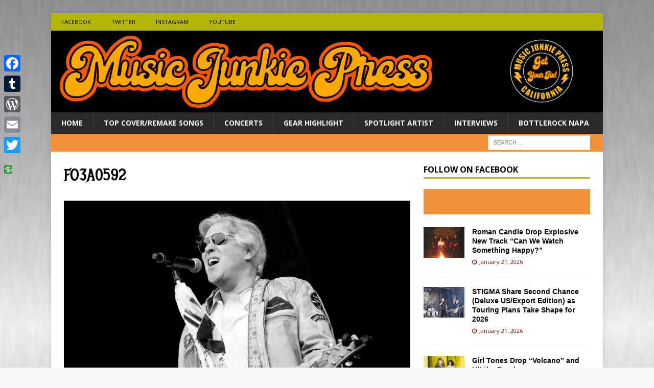

--- FILE ---
content_type: text/html; charset=UTF-8
request_url: https://musicjunkiepress.com/fo3a0592-3/
body_size: 16144
content:
<!DOCTYPE html>
<html class="no-js mh-one-sb" lang="en-US">
<head>
<meta charset="UTF-8">
<meta name="viewport" content="width=device-width, initial-scale=1.0">
<meta name="viewport" content="user-scalable=yes, width=device-width, initial-scale=1.0, maximum-scale=1, minimum-scale=1">
<title>MusicJunkiePress: Rock Music news, all day every day. Get your fix on your latest rock artists daily.</title>
<meta name="Description" content="Get your fix of rock music news from all your favorite rock artists in alternative, pop, metal, rock, country, classic rock music and more. ">
<meta name="Keywords" content="Music Junkie Press, Rock Music News, Rock Artists, Alternative Music News, Heavy Metal Music News, Rock Artist Interviews, Rock Artist Photos, Music Festval News, Rockin Ryan, Rockin Ryan Photos, Rock Concert Reviews,">	
<link rel="profile" href="http://gmpg.org/xfn/11" />
<title>FO3A0592 | Music Junkie Press</title>
<meta name='robots' content='max-image-preview:large, noindex, nofollow' />
	<style>img:is([sizes="auto" i], [sizes^="auto," i]) { contain-intrinsic-size: 3000px 1500px }</style>
	<link rel='dns-prefetch' href='//static.addtoany.com' />
<link rel='dns-prefetch' href='//www.googletagmanager.com' />
<link rel='dns-prefetch' href='//stats.wp.com' />
<link rel='dns-prefetch' href='//fonts.googleapis.com' />
<link rel='dns-prefetch' href='//v0.wordpress.com' />
<link rel='dns-prefetch' href='//i0.wp.com' />
<link rel='dns-prefetch' href='//c0.wp.com' />
<link rel='dns-prefetch' href='//pagead2.googlesyndication.com' />
<link rel="alternate" type="application/rss+xml" title="Music Junkie Press &raquo; Feed" href="https://musicjunkiepress.com/feed/" />
<link rel="alternate" type="application/rss+xml" title="Music Junkie Press &raquo; Comments Feed" href="https://musicjunkiepress.com/comments/feed/" />
<link rel="alternate" type="application/rss+xml" title="Music Junkie Press &raquo; FO3A0592 Comments Feed" href="https://musicjunkiepress.com/feed/?attachment_id=97695" />
		<!-- This site uses the Google Analytics by ExactMetrics plugin v8.11.1 - Using Analytics tracking - https://www.exactmetrics.com/ -->
							<script src="//www.googletagmanager.com/gtag/js?id=G-Y5WZDPF7CB"  data-cfasync="false" data-wpfc-render="false" type="text/javascript" async></script>
			<script data-cfasync="false" data-wpfc-render="false" type="text/javascript">
				var em_version = '8.11.1';
				var em_track_user = true;
				var em_no_track_reason = '';
								var ExactMetricsDefaultLocations = {"page_location":"https:\/\/musicjunkiepress.com\/fo3a0592-3\/"};
								if ( typeof ExactMetricsPrivacyGuardFilter === 'function' ) {
					var ExactMetricsLocations = (typeof ExactMetricsExcludeQuery === 'object') ? ExactMetricsPrivacyGuardFilter( ExactMetricsExcludeQuery ) : ExactMetricsPrivacyGuardFilter( ExactMetricsDefaultLocations );
				} else {
					var ExactMetricsLocations = (typeof ExactMetricsExcludeQuery === 'object') ? ExactMetricsExcludeQuery : ExactMetricsDefaultLocations;
				}

								var disableStrs = [
										'ga-disable-G-Y5WZDPF7CB',
									];

				/* Function to detect opted out users */
				function __gtagTrackerIsOptedOut() {
					for (var index = 0; index < disableStrs.length; index++) {
						if (document.cookie.indexOf(disableStrs[index] + '=true') > -1) {
							return true;
						}
					}

					return false;
				}

				/* Disable tracking if the opt-out cookie exists. */
				if (__gtagTrackerIsOptedOut()) {
					for (var index = 0; index < disableStrs.length; index++) {
						window[disableStrs[index]] = true;
					}
				}

				/* Opt-out function */
				function __gtagTrackerOptout() {
					for (var index = 0; index < disableStrs.length; index++) {
						document.cookie = disableStrs[index] + '=true; expires=Thu, 31 Dec 2099 23:59:59 UTC; path=/';
						window[disableStrs[index]] = true;
					}
				}

				if ('undefined' === typeof gaOptout) {
					function gaOptout() {
						__gtagTrackerOptout();
					}
				}
								window.dataLayer = window.dataLayer || [];

				window.ExactMetricsDualTracker = {
					helpers: {},
					trackers: {},
				};
				if (em_track_user) {
					function __gtagDataLayer() {
						dataLayer.push(arguments);
					}

					function __gtagTracker(type, name, parameters) {
						if (!parameters) {
							parameters = {};
						}

						if (parameters.send_to) {
							__gtagDataLayer.apply(null, arguments);
							return;
						}

						if (type === 'event') {
														parameters.send_to = exactmetrics_frontend.v4_id;
							var hookName = name;
							if (typeof parameters['event_category'] !== 'undefined') {
								hookName = parameters['event_category'] + ':' + name;
							}

							if (typeof ExactMetricsDualTracker.trackers[hookName] !== 'undefined') {
								ExactMetricsDualTracker.trackers[hookName](parameters);
							} else {
								__gtagDataLayer('event', name, parameters);
							}
							
						} else {
							__gtagDataLayer.apply(null, arguments);
						}
					}

					__gtagTracker('js', new Date());
					__gtagTracker('set', {
						'developer_id.dNDMyYj': true,
											});
					if ( ExactMetricsLocations.page_location ) {
						__gtagTracker('set', ExactMetricsLocations);
					}
										__gtagTracker('config', 'G-Y5WZDPF7CB', {"forceSSL":"true"} );
										window.gtag = __gtagTracker;										(function () {
						/* https://developers.google.com/analytics/devguides/collection/analyticsjs/ */
						/* ga and __gaTracker compatibility shim. */
						var noopfn = function () {
							return null;
						};
						var newtracker = function () {
							return new Tracker();
						};
						var Tracker = function () {
							return null;
						};
						var p = Tracker.prototype;
						p.get = noopfn;
						p.set = noopfn;
						p.send = function () {
							var args = Array.prototype.slice.call(arguments);
							args.unshift('send');
							__gaTracker.apply(null, args);
						};
						var __gaTracker = function () {
							var len = arguments.length;
							if (len === 0) {
								return;
							}
							var f = arguments[len - 1];
							if (typeof f !== 'object' || f === null || typeof f.hitCallback !== 'function') {
								if ('send' === arguments[0]) {
									var hitConverted, hitObject = false, action;
									if ('event' === arguments[1]) {
										if ('undefined' !== typeof arguments[3]) {
											hitObject = {
												'eventAction': arguments[3],
												'eventCategory': arguments[2],
												'eventLabel': arguments[4],
												'value': arguments[5] ? arguments[5] : 1,
											}
										}
									}
									if ('pageview' === arguments[1]) {
										if ('undefined' !== typeof arguments[2]) {
											hitObject = {
												'eventAction': 'page_view',
												'page_path': arguments[2],
											}
										}
									}
									if (typeof arguments[2] === 'object') {
										hitObject = arguments[2];
									}
									if (typeof arguments[5] === 'object') {
										Object.assign(hitObject, arguments[5]);
									}
									if ('undefined' !== typeof arguments[1].hitType) {
										hitObject = arguments[1];
										if ('pageview' === hitObject.hitType) {
											hitObject.eventAction = 'page_view';
										}
									}
									if (hitObject) {
										action = 'timing' === arguments[1].hitType ? 'timing_complete' : hitObject.eventAction;
										hitConverted = mapArgs(hitObject);
										__gtagTracker('event', action, hitConverted);
									}
								}
								return;
							}

							function mapArgs(args) {
								var arg, hit = {};
								var gaMap = {
									'eventCategory': 'event_category',
									'eventAction': 'event_action',
									'eventLabel': 'event_label',
									'eventValue': 'event_value',
									'nonInteraction': 'non_interaction',
									'timingCategory': 'event_category',
									'timingVar': 'name',
									'timingValue': 'value',
									'timingLabel': 'event_label',
									'page': 'page_path',
									'location': 'page_location',
									'title': 'page_title',
									'referrer' : 'page_referrer',
								};
								for (arg in args) {
																		if (!(!args.hasOwnProperty(arg) || !gaMap.hasOwnProperty(arg))) {
										hit[gaMap[arg]] = args[arg];
									} else {
										hit[arg] = args[arg];
									}
								}
								return hit;
							}

							try {
								f.hitCallback();
							} catch (ex) {
							}
						};
						__gaTracker.create = newtracker;
						__gaTracker.getByName = newtracker;
						__gaTracker.getAll = function () {
							return [];
						};
						__gaTracker.remove = noopfn;
						__gaTracker.loaded = true;
						window['__gaTracker'] = __gaTracker;
					})();
									} else {
										console.log("");
					(function () {
						function __gtagTracker() {
							return null;
						}

						window['__gtagTracker'] = __gtagTracker;
						window['gtag'] = __gtagTracker;
					})();
									}
			</script>
							<!-- / Google Analytics by ExactMetrics -->
				<!-- This site uses the Google Analytics by MonsterInsights plugin v9.11.1 - Using Analytics tracking - https://www.monsterinsights.com/ -->
							<script src="//www.googletagmanager.com/gtag/js?id=G-995ZZYMK3K"  data-cfasync="false" data-wpfc-render="false" type="text/javascript" async></script>
			<script data-cfasync="false" data-wpfc-render="false" type="text/javascript">
				var mi_version = '9.11.1';
				var mi_track_user = true;
				var mi_no_track_reason = '';
								var MonsterInsightsDefaultLocations = {"page_location":"https:\/\/musicjunkiepress.com\/fo3a0592-3\/"};
								if ( typeof MonsterInsightsPrivacyGuardFilter === 'function' ) {
					var MonsterInsightsLocations = (typeof MonsterInsightsExcludeQuery === 'object') ? MonsterInsightsPrivacyGuardFilter( MonsterInsightsExcludeQuery ) : MonsterInsightsPrivacyGuardFilter( MonsterInsightsDefaultLocations );
				} else {
					var MonsterInsightsLocations = (typeof MonsterInsightsExcludeQuery === 'object') ? MonsterInsightsExcludeQuery : MonsterInsightsDefaultLocations;
				}

								var disableStrs = [
										'ga-disable-G-995ZZYMK3K',
									];

				/* Function to detect opted out users */
				function __gtagTrackerIsOptedOut() {
					for (var index = 0; index < disableStrs.length; index++) {
						if (document.cookie.indexOf(disableStrs[index] + '=true') > -1) {
							return true;
						}
					}

					return false;
				}

				/* Disable tracking if the opt-out cookie exists. */
				if (__gtagTrackerIsOptedOut()) {
					for (var index = 0; index < disableStrs.length; index++) {
						window[disableStrs[index]] = true;
					}
				}

				/* Opt-out function */
				function __gtagTrackerOptout() {
					for (var index = 0; index < disableStrs.length; index++) {
						document.cookie = disableStrs[index] + '=true; expires=Thu, 31 Dec 2099 23:59:59 UTC; path=/';
						window[disableStrs[index]] = true;
					}
				}

				if ('undefined' === typeof gaOptout) {
					function gaOptout() {
						__gtagTrackerOptout();
					}
				}
								window.dataLayer = window.dataLayer || [];

				window.MonsterInsightsDualTracker = {
					helpers: {},
					trackers: {},
				};
				if (mi_track_user) {
					function __gtagDataLayer() {
						dataLayer.push(arguments);
					}

					function __gtagTracker(type, name, parameters) {
						if (!parameters) {
							parameters = {};
						}

						if (parameters.send_to) {
							__gtagDataLayer.apply(null, arguments);
							return;
						}

						if (type === 'event') {
														parameters.send_to = monsterinsights_frontend.v4_id;
							var hookName = name;
							if (typeof parameters['event_category'] !== 'undefined') {
								hookName = parameters['event_category'] + ':' + name;
							}

							if (typeof MonsterInsightsDualTracker.trackers[hookName] !== 'undefined') {
								MonsterInsightsDualTracker.trackers[hookName](parameters);
							} else {
								__gtagDataLayer('event', name, parameters);
							}
							
						} else {
							__gtagDataLayer.apply(null, arguments);
						}
					}

					__gtagTracker('js', new Date());
					__gtagTracker('set', {
						'developer_id.dZGIzZG': true,
											});
					if ( MonsterInsightsLocations.page_location ) {
						__gtagTracker('set', MonsterInsightsLocations);
					}
										__gtagTracker('config', 'G-995ZZYMK3K', {"forceSSL":"true"} );
										window.gtag = __gtagTracker;										(function () {
						/* https://developers.google.com/analytics/devguides/collection/analyticsjs/ */
						/* ga and __gaTracker compatibility shim. */
						var noopfn = function () {
							return null;
						};
						var newtracker = function () {
							return new Tracker();
						};
						var Tracker = function () {
							return null;
						};
						var p = Tracker.prototype;
						p.get = noopfn;
						p.set = noopfn;
						p.send = function () {
							var args = Array.prototype.slice.call(arguments);
							args.unshift('send');
							__gaTracker.apply(null, args);
						};
						var __gaTracker = function () {
							var len = arguments.length;
							if (len === 0) {
								return;
							}
							var f = arguments[len - 1];
							if (typeof f !== 'object' || f === null || typeof f.hitCallback !== 'function') {
								if ('send' === arguments[0]) {
									var hitConverted, hitObject = false, action;
									if ('event' === arguments[1]) {
										if ('undefined' !== typeof arguments[3]) {
											hitObject = {
												'eventAction': arguments[3],
												'eventCategory': arguments[2],
												'eventLabel': arguments[4],
												'value': arguments[5] ? arguments[5] : 1,
											}
										}
									}
									if ('pageview' === arguments[1]) {
										if ('undefined' !== typeof arguments[2]) {
											hitObject = {
												'eventAction': 'page_view',
												'page_path': arguments[2],
											}
										}
									}
									if (typeof arguments[2] === 'object') {
										hitObject = arguments[2];
									}
									if (typeof arguments[5] === 'object') {
										Object.assign(hitObject, arguments[5]);
									}
									if ('undefined' !== typeof arguments[1].hitType) {
										hitObject = arguments[1];
										if ('pageview' === hitObject.hitType) {
											hitObject.eventAction = 'page_view';
										}
									}
									if (hitObject) {
										action = 'timing' === arguments[1].hitType ? 'timing_complete' : hitObject.eventAction;
										hitConverted = mapArgs(hitObject);
										__gtagTracker('event', action, hitConverted);
									}
								}
								return;
							}

							function mapArgs(args) {
								var arg, hit = {};
								var gaMap = {
									'eventCategory': 'event_category',
									'eventAction': 'event_action',
									'eventLabel': 'event_label',
									'eventValue': 'event_value',
									'nonInteraction': 'non_interaction',
									'timingCategory': 'event_category',
									'timingVar': 'name',
									'timingValue': 'value',
									'timingLabel': 'event_label',
									'page': 'page_path',
									'location': 'page_location',
									'title': 'page_title',
									'referrer' : 'page_referrer',
								};
								for (arg in args) {
																		if (!(!args.hasOwnProperty(arg) || !gaMap.hasOwnProperty(arg))) {
										hit[gaMap[arg]] = args[arg];
									} else {
										hit[arg] = args[arg];
									}
								}
								return hit;
							}

							try {
								f.hitCallback();
							} catch (ex) {
							}
						};
						__gaTracker.create = newtracker;
						__gaTracker.getByName = newtracker;
						__gaTracker.getAll = function () {
							return [];
						};
						__gaTracker.remove = noopfn;
						__gaTracker.loaded = true;
						window['__gaTracker'] = __gaTracker;
					})();
									} else {
										console.log("");
					(function () {
						function __gtagTracker() {
							return null;
						}

						window['__gtagTracker'] = __gtagTracker;
						window['gtag'] = __gtagTracker;
					})();
									}
			</script>
							<!-- / Google Analytics by MonsterInsights -->
		<script type="text/javascript">
/* <![CDATA[ */
window._wpemojiSettings = {"baseUrl":"https:\/\/s.w.org\/images\/core\/emoji\/16.0.1\/72x72\/","ext":".png","svgUrl":"https:\/\/s.w.org\/images\/core\/emoji\/16.0.1\/svg\/","svgExt":".svg","source":{"concatemoji":"https:\/\/musicjunkiepress.com\/wp-includes\/js\/wp-emoji-release.min.js?ver=6.8.3"}};
/*! This file is auto-generated */
!function(s,n){var o,i,e;function c(e){try{var t={supportTests:e,timestamp:(new Date).valueOf()};sessionStorage.setItem(o,JSON.stringify(t))}catch(e){}}function p(e,t,n){e.clearRect(0,0,e.canvas.width,e.canvas.height),e.fillText(t,0,0);var t=new Uint32Array(e.getImageData(0,0,e.canvas.width,e.canvas.height).data),a=(e.clearRect(0,0,e.canvas.width,e.canvas.height),e.fillText(n,0,0),new Uint32Array(e.getImageData(0,0,e.canvas.width,e.canvas.height).data));return t.every(function(e,t){return e===a[t]})}function u(e,t){e.clearRect(0,0,e.canvas.width,e.canvas.height),e.fillText(t,0,0);for(var n=e.getImageData(16,16,1,1),a=0;a<n.data.length;a++)if(0!==n.data[a])return!1;return!0}function f(e,t,n,a){switch(t){case"flag":return n(e,"\ud83c\udff3\ufe0f\u200d\u26a7\ufe0f","\ud83c\udff3\ufe0f\u200b\u26a7\ufe0f")?!1:!n(e,"\ud83c\udde8\ud83c\uddf6","\ud83c\udde8\u200b\ud83c\uddf6")&&!n(e,"\ud83c\udff4\udb40\udc67\udb40\udc62\udb40\udc65\udb40\udc6e\udb40\udc67\udb40\udc7f","\ud83c\udff4\u200b\udb40\udc67\u200b\udb40\udc62\u200b\udb40\udc65\u200b\udb40\udc6e\u200b\udb40\udc67\u200b\udb40\udc7f");case"emoji":return!a(e,"\ud83e\udedf")}return!1}function g(e,t,n,a){var r="undefined"!=typeof WorkerGlobalScope&&self instanceof WorkerGlobalScope?new OffscreenCanvas(300,150):s.createElement("canvas"),o=r.getContext("2d",{willReadFrequently:!0}),i=(o.textBaseline="top",o.font="600 32px Arial",{});return e.forEach(function(e){i[e]=t(o,e,n,a)}),i}function t(e){var t=s.createElement("script");t.src=e,t.defer=!0,s.head.appendChild(t)}"undefined"!=typeof Promise&&(o="wpEmojiSettingsSupports",i=["flag","emoji"],n.supports={everything:!0,everythingExceptFlag:!0},e=new Promise(function(e){s.addEventListener("DOMContentLoaded",e,{once:!0})}),new Promise(function(t){var n=function(){try{var e=JSON.parse(sessionStorage.getItem(o));if("object"==typeof e&&"number"==typeof e.timestamp&&(new Date).valueOf()<e.timestamp+604800&&"object"==typeof e.supportTests)return e.supportTests}catch(e){}return null}();if(!n){if("undefined"!=typeof Worker&&"undefined"!=typeof OffscreenCanvas&&"undefined"!=typeof URL&&URL.createObjectURL&&"undefined"!=typeof Blob)try{var e="postMessage("+g.toString()+"("+[JSON.stringify(i),f.toString(),p.toString(),u.toString()].join(",")+"));",a=new Blob([e],{type:"text/javascript"}),r=new Worker(URL.createObjectURL(a),{name:"wpTestEmojiSupports"});return void(r.onmessage=function(e){c(n=e.data),r.terminate(),t(n)})}catch(e){}c(n=g(i,f,p,u))}t(n)}).then(function(e){for(var t in e)n.supports[t]=e[t],n.supports.everything=n.supports.everything&&n.supports[t],"flag"!==t&&(n.supports.everythingExceptFlag=n.supports.everythingExceptFlag&&n.supports[t]);n.supports.everythingExceptFlag=n.supports.everythingExceptFlag&&!n.supports.flag,n.DOMReady=!1,n.readyCallback=function(){n.DOMReady=!0}}).then(function(){return e}).then(function(){var e;n.supports.everything||(n.readyCallback(),(e=n.source||{}).concatemoji?t(e.concatemoji):e.wpemoji&&e.twemoji&&(t(e.twemoji),t(e.wpemoji)))}))}((window,document),window._wpemojiSettings);
/* ]]> */
</script>
<style id='wp-emoji-styles-inline-css' type='text/css'>

	img.wp-smiley, img.emoji {
		display: inline !important;
		border: none !important;
		box-shadow: none !important;
		height: 1em !important;
		width: 1em !important;
		margin: 0 0.07em !important;
		vertical-align: -0.1em !important;
		background: none !important;
		padding: 0 !important;
	}
</style>
<link rel='stylesheet' id='wp-block-library-css' href='https://c0.wp.com/c/6.8.3/wp-includes/css/dist/block-library/style.min.css' type='text/css' media='all' />
<style id='wp-block-library-inline-css' type='text/css'>
.has-text-align-justify{text-align:justify;}
</style>
<style id='classic-theme-styles-inline-css' type='text/css'>
/*! This file is auto-generated */
.wp-block-button__link{color:#fff;background-color:#32373c;border-radius:9999px;box-shadow:none;text-decoration:none;padding:calc(.667em + 2px) calc(1.333em + 2px);font-size:1.125em}.wp-block-file__button{background:#32373c;color:#fff;text-decoration:none}
</style>
<link rel='stylesheet' id='mediaelement-css' href='https://c0.wp.com/c/6.8.3/wp-includes/js/mediaelement/mediaelementplayer-legacy.min.css' type='text/css' media='all' />
<link rel='stylesheet' id='wp-mediaelement-css' href='https://c0.wp.com/c/6.8.3/wp-includes/js/mediaelement/wp-mediaelement.min.css' type='text/css' media='all' />
<style id='jetpack-sharing-buttons-style-inline-css' type='text/css'>
.jetpack-sharing-buttons__services-list{display:flex;flex-direction:row;flex-wrap:wrap;gap:0;list-style-type:none;margin:5px;padding:0}.jetpack-sharing-buttons__services-list.has-small-icon-size{font-size:12px}.jetpack-sharing-buttons__services-list.has-normal-icon-size{font-size:16px}.jetpack-sharing-buttons__services-list.has-large-icon-size{font-size:24px}.jetpack-sharing-buttons__services-list.has-huge-icon-size{font-size:36px}@media print{.jetpack-sharing-buttons__services-list{display:none!important}}.editor-styles-wrapper .wp-block-jetpack-sharing-buttons{gap:0;padding-inline-start:0}ul.jetpack-sharing-buttons__services-list.has-background{padding:1.25em 2.375em}
</style>
<style id='global-styles-inline-css' type='text/css'>
:root{--wp--preset--aspect-ratio--square: 1;--wp--preset--aspect-ratio--4-3: 4/3;--wp--preset--aspect-ratio--3-4: 3/4;--wp--preset--aspect-ratio--3-2: 3/2;--wp--preset--aspect-ratio--2-3: 2/3;--wp--preset--aspect-ratio--16-9: 16/9;--wp--preset--aspect-ratio--9-16: 9/16;--wp--preset--color--black: #000000;--wp--preset--color--cyan-bluish-gray: #abb8c3;--wp--preset--color--white: #ffffff;--wp--preset--color--pale-pink: #f78da7;--wp--preset--color--vivid-red: #cf2e2e;--wp--preset--color--luminous-vivid-orange: #ff6900;--wp--preset--color--luminous-vivid-amber: #fcb900;--wp--preset--color--light-green-cyan: #7bdcb5;--wp--preset--color--vivid-green-cyan: #00d084;--wp--preset--color--pale-cyan-blue: #8ed1fc;--wp--preset--color--vivid-cyan-blue: #0693e3;--wp--preset--color--vivid-purple: #9b51e0;--wp--preset--gradient--vivid-cyan-blue-to-vivid-purple: linear-gradient(135deg,rgba(6,147,227,1) 0%,rgb(155,81,224) 100%);--wp--preset--gradient--light-green-cyan-to-vivid-green-cyan: linear-gradient(135deg,rgb(122,220,180) 0%,rgb(0,208,130) 100%);--wp--preset--gradient--luminous-vivid-amber-to-luminous-vivid-orange: linear-gradient(135deg,rgba(252,185,0,1) 0%,rgba(255,105,0,1) 100%);--wp--preset--gradient--luminous-vivid-orange-to-vivid-red: linear-gradient(135deg,rgba(255,105,0,1) 0%,rgb(207,46,46) 100%);--wp--preset--gradient--very-light-gray-to-cyan-bluish-gray: linear-gradient(135deg,rgb(238,238,238) 0%,rgb(169,184,195) 100%);--wp--preset--gradient--cool-to-warm-spectrum: linear-gradient(135deg,rgb(74,234,220) 0%,rgb(151,120,209) 20%,rgb(207,42,186) 40%,rgb(238,44,130) 60%,rgb(251,105,98) 80%,rgb(254,248,76) 100%);--wp--preset--gradient--blush-light-purple: linear-gradient(135deg,rgb(255,206,236) 0%,rgb(152,150,240) 100%);--wp--preset--gradient--blush-bordeaux: linear-gradient(135deg,rgb(254,205,165) 0%,rgb(254,45,45) 50%,rgb(107,0,62) 100%);--wp--preset--gradient--luminous-dusk: linear-gradient(135deg,rgb(255,203,112) 0%,rgb(199,81,192) 50%,rgb(65,88,208) 100%);--wp--preset--gradient--pale-ocean: linear-gradient(135deg,rgb(255,245,203) 0%,rgb(182,227,212) 50%,rgb(51,167,181) 100%);--wp--preset--gradient--electric-grass: linear-gradient(135deg,rgb(202,248,128) 0%,rgb(113,206,126) 100%);--wp--preset--gradient--midnight: linear-gradient(135deg,rgb(2,3,129) 0%,rgb(40,116,252) 100%);--wp--preset--font-size--small: 13px;--wp--preset--font-size--medium: 20px;--wp--preset--font-size--large: 36px;--wp--preset--font-size--x-large: 42px;--wp--preset--spacing--20: 0.44rem;--wp--preset--spacing--30: 0.67rem;--wp--preset--spacing--40: 1rem;--wp--preset--spacing--50: 1.5rem;--wp--preset--spacing--60: 2.25rem;--wp--preset--spacing--70: 3.38rem;--wp--preset--spacing--80: 5.06rem;--wp--preset--shadow--natural: 6px 6px 9px rgba(0, 0, 0, 0.2);--wp--preset--shadow--deep: 12px 12px 50px rgba(0, 0, 0, 0.4);--wp--preset--shadow--sharp: 6px 6px 0px rgba(0, 0, 0, 0.2);--wp--preset--shadow--outlined: 6px 6px 0px -3px rgba(255, 255, 255, 1), 6px 6px rgba(0, 0, 0, 1);--wp--preset--shadow--crisp: 6px 6px 0px rgba(0, 0, 0, 1);}:where(.is-layout-flex){gap: 0.5em;}:where(.is-layout-grid){gap: 0.5em;}body .is-layout-flex{display: flex;}.is-layout-flex{flex-wrap: wrap;align-items: center;}.is-layout-flex > :is(*, div){margin: 0;}body .is-layout-grid{display: grid;}.is-layout-grid > :is(*, div){margin: 0;}:where(.wp-block-columns.is-layout-flex){gap: 2em;}:where(.wp-block-columns.is-layout-grid){gap: 2em;}:where(.wp-block-post-template.is-layout-flex){gap: 1.25em;}:where(.wp-block-post-template.is-layout-grid){gap: 1.25em;}.has-black-color{color: var(--wp--preset--color--black) !important;}.has-cyan-bluish-gray-color{color: var(--wp--preset--color--cyan-bluish-gray) !important;}.has-white-color{color: var(--wp--preset--color--white) !important;}.has-pale-pink-color{color: var(--wp--preset--color--pale-pink) !important;}.has-vivid-red-color{color: var(--wp--preset--color--vivid-red) !important;}.has-luminous-vivid-orange-color{color: var(--wp--preset--color--luminous-vivid-orange) !important;}.has-luminous-vivid-amber-color{color: var(--wp--preset--color--luminous-vivid-amber) !important;}.has-light-green-cyan-color{color: var(--wp--preset--color--light-green-cyan) !important;}.has-vivid-green-cyan-color{color: var(--wp--preset--color--vivid-green-cyan) !important;}.has-pale-cyan-blue-color{color: var(--wp--preset--color--pale-cyan-blue) !important;}.has-vivid-cyan-blue-color{color: var(--wp--preset--color--vivid-cyan-blue) !important;}.has-vivid-purple-color{color: var(--wp--preset--color--vivid-purple) !important;}.has-black-background-color{background-color: var(--wp--preset--color--black) !important;}.has-cyan-bluish-gray-background-color{background-color: var(--wp--preset--color--cyan-bluish-gray) !important;}.has-white-background-color{background-color: var(--wp--preset--color--white) !important;}.has-pale-pink-background-color{background-color: var(--wp--preset--color--pale-pink) !important;}.has-vivid-red-background-color{background-color: var(--wp--preset--color--vivid-red) !important;}.has-luminous-vivid-orange-background-color{background-color: var(--wp--preset--color--luminous-vivid-orange) !important;}.has-luminous-vivid-amber-background-color{background-color: var(--wp--preset--color--luminous-vivid-amber) !important;}.has-light-green-cyan-background-color{background-color: var(--wp--preset--color--light-green-cyan) !important;}.has-vivid-green-cyan-background-color{background-color: var(--wp--preset--color--vivid-green-cyan) !important;}.has-pale-cyan-blue-background-color{background-color: var(--wp--preset--color--pale-cyan-blue) !important;}.has-vivid-cyan-blue-background-color{background-color: var(--wp--preset--color--vivid-cyan-blue) !important;}.has-vivid-purple-background-color{background-color: var(--wp--preset--color--vivid-purple) !important;}.has-black-border-color{border-color: var(--wp--preset--color--black) !important;}.has-cyan-bluish-gray-border-color{border-color: var(--wp--preset--color--cyan-bluish-gray) !important;}.has-white-border-color{border-color: var(--wp--preset--color--white) !important;}.has-pale-pink-border-color{border-color: var(--wp--preset--color--pale-pink) !important;}.has-vivid-red-border-color{border-color: var(--wp--preset--color--vivid-red) !important;}.has-luminous-vivid-orange-border-color{border-color: var(--wp--preset--color--luminous-vivid-orange) !important;}.has-luminous-vivid-amber-border-color{border-color: var(--wp--preset--color--luminous-vivid-amber) !important;}.has-light-green-cyan-border-color{border-color: var(--wp--preset--color--light-green-cyan) !important;}.has-vivid-green-cyan-border-color{border-color: var(--wp--preset--color--vivid-green-cyan) !important;}.has-pale-cyan-blue-border-color{border-color: var(--wp--preset--color--pale-cyan-blue) !important;}.has-vivid-cyan-blue-border-color{border-color: var(--wp--preset--color--vivid-cyan-blue) !important;}.has-vivid-purple-border-color{border-color: var(--wp--preset--color--vivid-purple) !important;}.has-vivid-cyan-blue-to-vivid-purple-gradient-background{background: var(--wp--preset--gradient--vivid-cyan-blue-to-vivid-purple) !important;}.has-light-green-cyan-to-vivid-green-cyan-gradient-background{background: var(--wp--preset--gradient--light-green-cyan-to-vivid-green-cyan) !important;}.has-luminous-vivid-amber-to-luminous-vivid-orange-gradient-background{background: var(--wp--preset--gradient--luminous-vivid-amber-to-luminous-vivid-orange) !important;}.has-luminous-vivid-orange-to-vivid-red-gradient-background{background: var(--wp--preset--gradient--luminous-vivid-orange-to-vivid-red) !important;}.has-very-light-gray-to-cyan-bluish-gray-gradient-background{background: var(--wp--preset--gradient--very-light-gray-to-cyan-bluish-gray) !important;}.has-cool-to-warm-spectrum-gradient-background{background: var(--wp--preset--gradient--cool-to-warm-spectrum) !important;}.has-blush-light-purple-gradient-background{background: var(--wp--preset--gradient--blush-light-purple) !important;}.has-blush-bordeaux-gradient-background{background: var(--wp--preset--gradient--blush-bordeaux) !important;}.has-luminous-dusk-gradient-background{background: var(--wp--preset--gradient--luminous-dusk) !important;}.has-pale-ocean-gradient-background{background: var(--wp--preset--gradient--pale-ocean) !important;}.has-electric-grass-gradient-background{background: var(--wp--preset--gradient--electric-grass) !important;}.has-midnight-gradient-background{background: var(--wp--preset--gradient--midnight) !important;}.has-small-font-size{font-size: var(--wp--preset--font-size--small) !important;}.has-medium-font-size{font-size: var(--wp--preset--font-size--medium) !important;}.has-large-font-size{font-size: var(--wp--preset--font-size--large) !important;}.has-x-large-font-size{font-size: var(--wp--preset--font-size--x-large) !important;}
:where(.wp-block-post-template.is-layout-flex){gap: 1.25em;}:where(.wp-block-post-template.is-layout-grid){gap: 1.25em;}
:where(.wp-block-columns.is-layout-flex){gap: 2em;}:where(.wp-block-columns.is-layout-grid){gap: 2em;}
:root :where(.wp-block-pullquote){font-size: 1.5em;line-height: 1.6;}
</style>
<link rel='stylesheet' id='wp-components-css' href='https://c0.wp.com/c/6.8.3/wp-includes/css/dist/components/style.min.css' type='text/css' media='all' />
<link rel='stylesheet' id='godaddy-styles-css' href='https://musicjunkiepress.com/wp-content/mu-plugins/vendor/wpex/godaddy-launch/includes/Dependencies/GoDaddy/Styles/build/latest.css?ver=2.0.2' type='text/css' media='all' />
<link rel='stylesheet' id='mh-magazine-css' href='https://musicjunkiepress.com/wp-content/themes/mh-magazine/style.css?ver=3.7.0' type='text/css' media='all' />
<link rel='stylesheet' id='mh-font-awesome-css' href='https://musicjunkiepress.com/wp-content/themes/mh-magazine/includes/font-awesome.min.css' type='text/css' media='all' />
<link rel='stylesheet' id='mh-google-fonts-css' href='https://fonts.googleapis.com/css?family=Open+Sans:300,400,400italic,600,700' type='text/css' media='all' />
<link rel='stylesheet' id='addtoany-css' href='https://musicjunkiepress.com/wp-content/plugins/add-to-any/addtoany.min.css?ver=1.16' type='text/css' media='all' />
<style id='addtoany-inline-css' type='text/css'>
@media screen and (max-width:980px){
.a2a_floating_style.a2a_vertical_style{display:none;}
}
</style>
<link rel='stylesheet' id='jetpack_css-css' href='https://c0.wp.com/p/jetpack/13.5.1/css/jetpack.css' type='text/css' media='all' />
<script type="text/javascript" src="https://musicjunkiepress.com/wp-content/plugins/google-analytics-dashboard-for-wp/assets/js/frontend-gtag.min.js?ver=8.11.1" id="exactmetrics-frontend-script-js" async="async" data-wp-strategy="async"></script>
<script data-cfasync="false" data-wpfc-render="false" type="text/javascript" id='exactmetrics-frontend-script-js-extra'>/* <![CDATA[ */
var exactmetrics_frontend = {"js_events_tracking":"true","download_extensions":"zip,mp3,mpeg,pdf,docx,pptx,xlsx,rar","inbound_paths":"[{\"path\":\"\\\/go\\\/\",\"label\":\"affiliate\"},{\"path\":\"\\\/recommend\\\/\",\"label\":\"affiliate\"}]","home_url":"https:\/\/musicjunkiepress.com","hash_tracking":"false","v4_id":"G-Y5WZDPF7CB"};/* ]]> */
</script>
<script type="text/javascript" src="https://musicjunkiepress.com/wp-content/plugins/google-analytics-for-wordpress/assets/js/frontend-gtag.min.js?ver=9.11.1" id="monsterinsights-frontend-script-js" async="async" data-wp-strategy="async"></script>
<script data-cfasync="false" data-wpfc-render="false" type="text/javascript" id='monsterinsights-frontend-script-js-extra'>/* <![CDATA[ */
var monsterinsights_frontend = {"js_events_tracking":"true","download_extensions":"doc,pdf,ppt,zip,xls,docx,pptx,xlsx","inbound_paths":"[]","home_url":"https:\/\/musicjunkiepress.com","hash_tracking":"false","v4_id":"G-995ZZYMK3K"};/* ]]> */
</script>
<script type="text/javascript" id="addtoany-core-js-before">
/* <![CDATA[ */
window.a2a_config=window.a2a_config||{};a2a_config.callbacks=[];a2a_config.overlays=[];a2a_config.templates={};
/* ]]> */
</script>
<script type="text/javascript" defer src="https://static.addtoany.com/menu/page.js" id="addtoany-core-js"></script>
<script type="text/javascript" src="https://c0.wp.com/c/6.8.3/wp-includes/js/jquery/jquery.min.js" id="jquery-core-js"></script>
<script type="text/javascript" src="https://c0.wp.com/c/6.8.3/wp-includes/js/jquery/jquery-migrate.min.js" id="jquery-migrate-js"></script>
<script type="text/javascript" defer src="https://musicjunkiepress.com/wp-content/plugins/add-to-any/addtoany.min.js?ver=1.1" id="addtoany-jquery-js"></script>
<script type="text/javascript" src="https://musicjunkiepress.com/wp-content/themes/mh-magazine/js/scripts.js?ver=3.7.0" id="mh-scripts-js"></script>

<!-- Google tag (gtag.js) snippet added by Site Kit -->
<!-- Google Analytics snippet added by Site Kit -->
<script type="text/javascript" src="https://www.googletagmanager.com/gtag/js?id=GT-KT9J74M" id="google_gtagjs-js" async></script>
<script type="text/javascript" id="google_gtagjs-js-after">
/* <![CDATA[ */
window.dataLayer = window.dataLayer || [];function gtag(){dataLayer.push(arguments);}
gtag("set","linker",{"domains":["musicjunkiepress.com"]});
gtag("js", new Date());
gtag("set", "developer_id.dZTNiMT", true);
gtag("config", "GT-KT9J74M");
/* ]]> */
</script>
<link rel="https://api.w.org/" href="https://musicjunkiepress.com/wp-json/" /><link rel="alternate" title="JSON" type="application/json" href="https://musicjunkiepress.com/wp-json/wp/v2/media/97695" /><link rel="EditURI" type="application/rsd+xml" title="RSD" href="https://musicjunkiepress.com/xmlrpc.php?rsd" />
<meta name="generator" content="WordPress 6.8.3" />
<link rel='shortlink' href='https://wp.me/a5rd2k-ppJ' />
<link rel="alternate" title="oEmbed (JSON)" type="application/json+oembed" href="https://musicjunkiepress.com/wp-json/oembed/1.0/embed?url=https%3A%2F%2Fmusicjunkiepress.com%2Ffo3a0592-3%2F" />
<link rel="alternate" title="oEmbed (XML)" type="text/xml+oembed" href="https://musicjunkiepress.com/wp-json/oembed/1.0/embed?url=https%3A%2F%2Fmusicjunkiepress.com%2Ffo3a0592-3%2F&#038;format=xml" />
	<link rel="preconnect" href="https://fonts.googleapis.com">
	<link rel="preconnect" href="https://fonts.gstatic.com">
	<link href='https://fonts.googleapis.com/css2?display=swap&family=Metal+Mania' rel='stylesheet'><meta name="generator" content="Site Kit by Google 1.170.0" /><!-- SEO meta tags powered by SmartCrawl https://wpmudev.com/project/smartcrawl-wordpress-seo/ -->
<script type="application/ld+json">{"@context":"https:\/\/schema.org","@graph":[{"@type":"Organization","@id":"https:\/\/musicjunkiepress.com\/#schema-publishing-organization","url":"https:\/\/musicjunkiepress.com","name":"Music Junkie Press"},{"@type":"WebSite","@id":"https:\/\/musicjunkiepress.com\/#schema-website","url":"https:\/\/musicjunkiepress.com","name":"Music Junkie Press","encoding":"UTF-8","potentialAction":{"@type":"SearchAction","target":"https:\/\/musicjunkiepress.com\/search\/{search_term_string}\/","query-input":"required name=search_term_string"}},{"@type":"BreadcrumbList","@id":"https:\/\/musicjunkiepress.com\/fo3a0592-3?page&pagename=fo3a0592-3\/#breadcrumb","itemListElement":[{"@type":"ListItem","position":1,"name":"Home","item":"https:\/\/musicjunkiepress.com"},{"@type":"ListItem","position":2,"name":"FO3A0592"}]},{"@type":"Person","@id":"https:\/\/musicjunkiepress.com\/author\/admin\/#schema-author","name":"admin","url":"https:\/\/musicjunkiepress.com\/author\/admin\/"},{"@type":"WebPage","@id":"https:\/\/musicjunkiepress.com\/fo3a0592-3\/#schema-webpage","isPartOf":{"@id":"https:\/\/musicjunkiepress.com\/#schema-website"},"publisher":{"@id":"https:\/\/musicjunkiepress.com\/#schema-publishing-organization"},"url":"https:\/\/musicjunkiepress.com\/fo3a0592-3\/"},{"@type":"Article","mainEntityOfPage":{"@id":"https:\/\/musicjunkiepress.com\/fo3a0592-3\/#schema-webpage"},"author":{"@id":"https:\/\/musicjunkiepress.com\/author\/admin\/#schema-author"},"publisher":{"@id":"https:\/\/musicjunkiepress.com\/#schema-publishing-organization"},"dateModified":"2023-09-08T09:39:31","datePublished":"2023-09-08T09:39:31","headline":"FO3A0592 | Music Junkie Press","description":"","name":"FO3A0592"}]}</script>
<meta property="og:type" content="article" />
<meta property="og:title" content="FO3A0592 | Music Junkie Press" />
<meta property="article:published_time" content="2023-09-08T09:39:31" />
<meta property="article:author" content="admin" />
<meta name="twitter:card" content="summary" />
<meta name="twitter:title" content="FO3A0592 | Music Junkie Press" />
<!-- /SEO -->
	<style>img#wpstats{display:none}</style>
				<script>
			document.documentElement.className = document.documentElement.className.replace('no-js', 'js');
		</script>
				<style>
			.no-js img.lazyload {
				display: none;
			}

			figure.wp-block-image img.lazyloading {
				min-width: 150px;
			}

			.lazyload,
			.lazyloading {
				--smush-placeholder-width: 100px;
				--smush-placeholder-aspect-ratio: 1/1;
				width: var(--smush-placeholder-width) !important;
				aspect-ratio: var(--smush-placeholder-aspect-ratio) !important;
			}

						.lazyload, .lazyloading {
				opacity: 0;
			}

			.lazyloaded {
				opacity: 1;
				transition: opacity 400ms;
				transition-delay: 0ms;
			}

					</style>
		<style type="text/css">
.mh-widget-layout4 .mh-widget-title { background: #b4b705; background: rgba(180, 183, 5, 0.6); }
.mh-preheader, .mh-wide-layout .mh-subheader, .mh-ticker-title, .mh-main-nav li:hover, .mh-footer-nav, .slicknav_menu, .slicknav_btn, .slicknav_nav .slicknav_item:hover, .slicknav_nav a:hover, .mh-back-to-top, .mh-subheading, .entry-tags .fa, .entry-tags li:hover, .mh-widget-layout2 .mh-widget-title, .mh-widget-layout4 .mh-widget-title-inner, .mh-widget-layout4 .mh-footer-widget-title, .mh-widget-layout5 .mh-widget-title-inner, .mh-widget-layout6 .mh-widget-title, #mh-mobile .flex-control-paging li a.flex-active, .mh-image-caption, .mh-carousel-layout1 .mh-carousel-caption, .mh-tab-button.active, .mh-tab-button.active:hover, .mh-footer-widget .mh-tab-button.active, .mh-social-widget li:hover a, .mh-footer-widget .mh-social-widget li a, .mh-footer-widget .mh-author-bio-widget, .tagcloud a:hover, .mh-widget .tagcloud a:hover, .mh-footer-widget .tagcloud a:hover, .mh-posts-stacked-meta, .page-numbers:hover, .mh-loop-pagination .current, .mh-comments-pagination .current, .pagelink, a:hover .pagelink, input[type=submit], #infinite-handle span { background: #b4b705; }
.mh-main-nav-wrap .slicknav_nav ul, blockquote, .mh-widget-layout1 .mh-widget-title, .mh-widget-layout3 .mh-widget-title, .mh-widget-layout5 .mh-widget-title, .mh-widget-layout8 .mh-widget-title:after, #mh-mobile .mh-slider-caption, .mh-carousel-layout1, .mh-spotlight-widget, .mh-author-bio-widget, .mh-author-bio-title, .mh-author-bio-image-frame, .mh-video-widget, .mh-tab-buttons, .bypostauthor .mh-comment-meta, textarea:hover, input[type=text]:hover, input[type=email]:hover, input[type=tel]:hover, input[type=url]:hover { border-color: #b4b705; }
.mh-dropcap, .mh-carousel-layout1 .flex-direction-nav a, .mh-carousel-layout2 .mh-carousel-caption, .mh-posts-digest-small-category, .mh-posts-lineup-more, .bypostauthor .mh-comment-meta-author:after, .mh-comment-meta-links .comment-reply-link:before, #respond #cancel-comment-reply-link:before { color: #b4b705; }
.mh-subheader, .page-numbers, a .pagelink, .mh-widget-layout3 .mh-widget-title, .mh-widget .search-form, .mh-tab-button, .mh-tab-content, .mh-nip-widget, .mh-magazine-facebook-page-widget, .mh-social-widget, .mh-posts-horizontal-widget, .mh-ad-spot { background: #f2913c; }
.mh-tab-post-item { border-color: rgba(255, 255, 255, 0.3); }
.mh-tab-comment-excerpt { background: rgba(255, 255, 255, 0.6); }
.mh-header-nav-top li a, .mh-wide-layout .mh-header-nav-bottom li a, .mh-main-nav li:hover > a, .mh-footer-nav li a, .mh-social-nav-top .fa-mh-social, .mh-wide-layout .mh-social-nav-bottom .fa-mh-social, .slicknav_nav a, .slicknav_nav a:hover, .slicknav_nav .slicknav_item:hover, .slicknav_menu .slicknav_menutxt, .mh-header-date-top, .mh-wide-layout .mh-header-date-bottom, .mh-ticker-title, .mh-boxed-layout .mh-ticker-item-top a, .mh-wide-layout .mh-ticker-item a, .mh-subheading, .entry-tags .fa, .entry-tags a:hover, .mh-content .current, .page-numbers:hover, .pagelink, a:hover .pagelink, .mh-back-to-top, .mh-back-to-top:hover, .mh-widget-layout2 .mh-widget-title, .mh-widget-layout2 .mh-widget-title a, .mh-widget-layout4 .mh-widget-title-inner, .mh-widget-layout4 .mh-widget-title a, .mh-widget-layout5 .mh-widget-title, .mh-widget-layout5 .mh-widget-title a, .mh-widget-layout6 .mh-widget-title, .mh-widget-layout6 .mh-widget-title a, .mh-image-caption, .mh-carousel-layout1 .mh-carousel-caption, .mh-footer-widget .mh-author-bio-title, .mh-footer-widget .mh-author-bio-text, .mh-social-widget li:hover .fa-mh-social, .mh-footer-widget .mh-social-widget .fa-mh-social, #mh-mobile .mh-tab-button.active, .mh-tab-button.active:hover, .tagcloud a:hover, .mh-widget .tagcloud a:hover, .mh-footer-widget .tagcloud a:hover, .mh-posts-stacked-meta, .mh-posts-stacked-meta a, .mh-posts-stacked-meta a:hover, input[type=submit], #infinite-handle span { color: #000000; }
.slicknav_menu .slicknav_icon-bar { background: #000000; }
.mh-meta, .mh-meta a, .mh-breadcrumb, .mh-breadcrumb a, .mh-user-data, .widget_rss .rss-date, .widget_rss cite { color: #871605; }
.entry-content a, .mh-comment-content a { color: #16188c; }
a:hover, .entry-content a:hover, .mh-comment-content a:hover, #respond a:hover, .mh-meta a:hover, .mh-breadcrumb a:hover, .mh-tabbed-widget a:hover { color: #dd8d16; }
</style>
<!--[if lt IE 9]>
<script src="https://musicjunkiepress.com/wp-content/themes/mh-magazine/js/css3-mediaqueries.js"></script>
<![endif]-->

<!-- Google AdSense meta tags added by Site Kit -->
<meta name="google-adsense-platform-account" content="ca-host-pub-2644536267352236">
<meta name="google-adsense-platform-domain" content="sitekit.withgoogle.com">
<!-- End Google AdSense meta tags added by Site Kit -->
<style type="text/css" id="custom-background-css">
body.custom-background { background-image: url("https://musicjunkiepress.com/wp-content/uploads/2017/04/aluminium-brushed-metal-texture-494x494-300x300.jpg"); background-position: left top; background-size: contain; background-repeat: repeat; background-attachment: scroll; }
</style>
	
<!-- Google AdSense snippet added by Site Kit -->
<script type="text/javascript" async="async" src="https://pagead2.googlesyndication.com/pagead/js/adsbygoogle.js?client=ca-pub-3933858395334563&amp;host=ca-host-pub-2644536267352236" crossorigin="anonymous"></script>

<!-- End Google AdSense snippet added by Site Kit -->

<!-- Jetpack Open Graph Tags -->
<meta property="og:type" content="article" />
<meta property="og:title" content="FO3A0592" />
<meta property="og:url" content="https://musicjunkiepress.com/fo3a0592-3/" />
<meta property="og:description" content="Visit the post for more." />
<meta property="article:published_time" content="2023-09-08T16:39:31+00:00" />
<meta property="article:modified_time" content="2023-09-08T16:39:31+00:00" />
<meta property="og:site_name" content="Music Junkie Press" />
<meta property="og:image" content="https://musicjunkiepress.com/wp-content/uploads/2023/09/FO3A0592.jpg" />
<meta property="og:image:alt" content="" />
<meta property="og:locale" content="en_US" />
<meta name="twitter:site" content="@musicjunkiefix" />
<meta name="twitter:text:title" content="FO3A0592" />
<meta name="twitter:image" content="https://i0.wp.com/musicjunkiepress.com/wp-content/uploads/2023/09/FO3A0592.jpg?fit=1200%2C742&#038;ssl=1&#038;w=640" />
<meta name="twitter:card" content="summary_large_image" />
<meta name="twitter:description" content="Visit the post for more." />

<!-- End Jetpack Open Graph Tags -->
<link rel="icon" href="https://i0.wp.com/musicjunkiepress.com/wp-content/uploads/2019/01/cropped-mjp-2.png?fit=32%2C32&#038;ssl=1" sizes="32x32" />
<link rel="icon" href="https://i0.wp.com/musicjunkiepress.com/wp-content/uploads/2019/01/cropped-mjp-2.png?fit=192%2C192&#038;ssl=1" sizes="192x192" />
<link rel="apple-touch-icon" href="https://i0.wp.com/musicjunkiepress.com/wp-content/uploads/2019/01/cropped-mjp-2.png?fit=180%2C180&#038;ssl=1" />
<meta name="msapplication-TileImage" content="https://i0.wp.com/musicjunkiepress.com/wp-content/uploads/2019/01/cropped-mjp-2.png?fit=270%2C270&#038;ssl=1" />
	<style id="egf-frontend-styles" type="text/css">
		p {font-family: 'Helvetica', sans-serif;font-size: 14px;font-style: normal;font-weight: 400;} h1 {font-family: 'Metal Mania', sans-serif;font-size: 32px;font-style: normal;font-weight: 400;} h2 {} h3 {} h4 {} h5 {} h6 {} 	</style>
	</head>
<body id="mh-mobile" class="attachment wp-singular attachment-template-default single single-attachment postid-97695 attachmentid-97695 attachment-jpeg custom-background wp-theme-mh-magazine do-etfw mh-boxed-layout mh-right-sb mh-loop-layout1 mh-widget-layout1 mh-loop-hide-caption" itemscope="itemscope" itemtype="http://schema.org/WebPage">
<div class="mh-container mh-container-outer">
<div class="mh-header-nav-mobile clearfix"></div>
	<div class="mh-preheader">
    	<div class="mh-container mh-container-inner mh-row clearfix">
							<div class="mh-header-bar-content mh-header-bar-top-left mh-col-2-3 clearfix">
											<nav class="mh-navigation mh-header-nav mh-header-nav-top clearfix" itemscope="itemscope" itemtype="http://schema.org/SiteNavigationElement">
							<div class="menu-header-container"><ul id="menu-header" class="menu"><li id="menu-item-33957" class="menu-item menu-item-type-custom menu-item-object-custom menu-item-33957"><a href="http://www.facebook.com/MusicJunkiePress">Facebook</a></li>
<li id="menu-item-33958" class="menu-item menu-item-type-custom menu-item-object-custom menu-item-33958"><a href="http://twitter.com/MUSICJUNKIEFIX">Twitter</a></li>
<li id="menu-item-67604" class="menu-item menu-item-type-custom menu-item-object-custom menu-item-67604"><a href="http://instagram.com/musicjunkiepress">Instagram</a></li>
<li id="menu-item-67603" class="menu-item menu-item-type-custom menu-item-object-custom menu-item-67603"><a href="http://youtube.com/rockinryansgarage">Youtube</a></li>
</ul></div>						</nav>
									</div>
										<div class="mh-header-bar-content mh-header-bar-top-right mh-col-1-3 clearfix">
									</div>
					</div>
	</div>
<header class="mh-header" itemscope="itemscope" itemtype="http://schema.org/WPHeader">
	<div class="mh-container mh-container-inner clearfix">
		<div class="mh-custom-header clearfix">
<a class="mh-header-image-link" href="https://musicjunkiepress.com/" title="Music Junkie Press" rel="home">
<img class="mh-header-image lazyload" data-src="https://musicjunkiepress.com/wp-content/uploads/2019/01/cropped-ooooo-1-2.jpg" height="160" width="1080" alt="Music Junkie Press" src="[data-uri]" style="--smush-placeholder-width: 1080px; --smush-placeholder-aspect-ratio: 1080/160;" />
</a>
</div>
	</div>
	<div class="mh-main-nav-wrap">
		<nav class="mh-navigation mh-main-nav mh-container mh-container-inner clearfix" itemscope="itemscope" itemtype="http://schema.org/SiteNavigationElement">
			<div class="menu-menu-1-container"><ul id="menu-menu-1" class="menu"><li id="menu-item-33775" class="menu-item menu-item-type-custom menu-item-object-custom menu-item-home menu-item-33775"><a href="https://musicjunkiepress.com/">Home</a></li>
<li id="menu-item-33779" class="menu-item menu-item-type-post_type menu-item-object-page menu-item-33779"><a href="https://musicjunkiepress.com/top-25-coverremake-songs-that-you-have-to-know/">Top Cover/Remake Songs</a></li>
<li id="menu-item-48340" class="menu-item menu-item-type-taxonomy menu-item-object-category menu-item-48340"><a href="https://musicjunkiepress.com/category/concerts/">Concerts</a></li>
<li id="menu-item-54136" class="menu-item menu-item-type-taxonomy menu-item-object-category menu-item-54136"><a href="https://musicjunkiepress.com/category/gear-highlight/">Gear Highlight</a></li>
<li id="menu-item-35945" class="menu-item menu-item-type-taxonomy menu-item-object-category menu-item-35945"><a href="https://musicjunkiepress.com/category/band-of-the-day/">Spotlight Artist</a></li>
<li id="menu-item-48339" class="menu-item menu-item-type-taxonomy menu-item-object-category menu-item-48339"><a href="https://musicjunkiepress.com/category/interview/">Interviews</a></li>
<li id="menu-item-100054" class="menu-item menu-item-type-taxonomy menu-item-object-category menu-item-100054"><a href="https://musicjunkiepress.com/category/bottlerock-napa/">BottleRock Napa</a></li>
</ul></div>		</nav>
	</div>
	</header>
	<div class="mh-subheader">
		<div class="mh-container mh-container-inner mh-row clearfix">
										<div class="mh-header-bar-content mh-header-bar-bottom-right mh-col-1-3 clearfix">
											<aside class="mh-header-search mh-header-search-bottom">
							<form role="search" method="get" class="search-form" action="https://musicjunkiepress.com/">
				<label>
					<span class="screen-reader-text">Search for:</span>
					<input type="search" class="search-field" placeholder="Search &hellip;" value="" name="s" />
				</label>
				<input type="submit" class="search-submit" value="Search" />
			</form>						</aside>
									</div>
					</div>
	</div>
<div class="mh-wrapper clearfix">
	<div class="mh-main clearfix">
		<div id="main-content" class="mh-content" role="main">				<article id="post-97695" class="post-97695 attachment type-attachment status-inherit hentry">
					<header class="entry-header">
						<h1 class="entry-title">FO3A0592</h1>					</header>
					<figure class="entry-thumbnail">
												<a href="https://musicjunkiepress.com/wp-content/uploads/2023/09/FO3A0592.jpg" title="FO3A0592" rel="attachment" target="_blank">
							<img data-src="https://i0.wp.com/musicjunkiepress.com/wp-content/uploads/2023/09/FO3A0592.jpg?fit=1746%2C1080&#038;ssl=1" width="1746" height="1080" class="attachment-medium lazyload" alt="FO3A0592" src="[data-uri]" style="--smush-placeholder-width: 1746px; --smush-placeholder-aspect-ratio: 1746/1080;" />
						</a>
											</figure>
									</article>		<h4 id="mh-comments" class="mh-widget-title mh-comment-form-title">
			<span class="mh-widget-title-inner">
				Be the first to comment			</span>
		</h4>	<div id="respond" class="comment-respond">
		<h3 id="reply-title" class="comment-reply-title">Leave a Reply <small><a rel="nofollow" id="cancel-comment-reply-link" href="/fo3a0592-3/#respond" style="display:none;">Cancel reply</a></small></h3><form action="https://musicjunkiepress.com/wp-comments-post.php" method="post" id="commentform" class="comment-form"><p class="comment-notes">Your email address will not be published.</p><p class="comment-form-comment"><label for="comment">Comment</label><br/><textarea id="comment" name="comment" cols="45" rows="5" aria-required="true"></textarea></p><p class="comment-form-author"><label for="author">Name </label><span class="required">*</span><br/><input id="author" name="author" type="text" value="" size="30" aria-required='true' /></p>
<p class="comment-form-email"><label for="email">Email </label><span class="required">*</span><br/><input id="email" name="email" type="text" value="" size="30" aria-required='true' /></p>
<p class="comment-form-url"><label for="url">Website</label><br/><input id="url" name="url" type="text" value="" size="30" /></p>
		<div hidden class="wpsec_captcha_wrapper">
			<div class="wpsec_captcha_image"></div>
			<label for="wpsec_captcha_answer">
			Type in the text displayed above			</label>
			<input type="text" class="wpsec_captcha_answer" name="wpsec_captcha_answer" value=""/>
		</div>
		<p class="form-submit"><input name="submit" type="submit" id="submit" class="submit" value="Post Comment" /> <input type='hidden' name='comment_post_ID' value='97695' id='comment_post_ID' />
<input type='hidden' name='comment_parent' id='comment_parent' value='0' />
</p><p style="display: none;"><input type="hidden" id="akismet_comment_nonce" name="akismet_comment_nonce" value="03bd89fedd" /></p><p style="display: none !important;" class="akismet-fields-container" data-prefix="ak_"><label>&#916;<textarea name="ak_hp_textarea" cols="45" rows="8" maxlength="100"></textarea></label><input type="hidden" id="ak_js_1" name="ak_js" value="226"/><script>document.getElementById( "ak_js_1" ).setAttribute( "value", ( new Date() ).getTime() );</script></p></form>	</div><!-- #respond -->
			</div>
			<aside class="mh-widget-col-1 mh-sidebar" itemscope="itemscope" itemtype="http://schema.org/WPSideBar"><div id="mh_magazine_facebook_page-3" class="mh-widget mh_magazine_facebook_page"><h4 class="mh-widget-title"><span class="mh-widget-title-inner">Follow on Facebook</span></h4><div class="mh-magazine-facebook-page-widget">
<div class="fb-page" data-href="https://www.facebook.com/MusicJunkiePress" data-width="300" data-height="500" data-hide-cover="0" data-show-facepile="1" data-show-posts="0"></div>
</div>
</div><div id="mh_magazine_custom_posts-9" class="mh-widget mh_magazine_custom_posts">			<ul class="mh-custom-posts-widget clearfix"> 						<li class="mh-custom-posts-item mh-custom-posts-small clearfix post-110268 post type-post status-publish format-standard has-post-thumbnail category-music-news category-new-music category-new-release tag-new-music-2 tag-roman-candle tag-video">
															<figure class="mh-custom-posts-thumb">
									<a class="mh-thumb-icon mh-thumb-icon-small" href="https://musicjunkiepress.com/new-music/roman-candle-drop-explosive-new-track-can-we-watch-something-happy/" title="Roman Candle Drop Explosive New Track “Can We Watch Something Happy?”"><img width="80" height="60" data-src="https://i0.wp.com/musicjunkiepress.com/wp-content/uploads/2026/01/Roman-Candle-Promo-.png?resize=80%2C60&amp;ssl=1" class="attachment-mh-magazine-small size-mh-magazine-small wp-post-image lazyload" alt="" decoding="async" data-srcset="https://i0.wp.com/musicjunkiepress.com/wp-content/uploads/2026/01/Roman-Candle-Promo-.png?resize=678%2C509&amp;ssl=1 678w, https://i0.wp.com/musicjunkiepress.com/wp-content/uploads/2026/01/Roman-Candle-Promo-.png?resize=326%2C245&amp;ssl=1 326w, https://i0.wp.com/musicjunkiepress.com/wp-content/uploads/2026/01/Roman-Candle-Promo-.png?resize=80%2C60&amp;ssl=1 80w, https://i0.wp.com/musicjunkiepress.com/wp-content/uploads/2026/01/Roman-Candle-Promo-.png?zoom=2&amp;resize=80%2C60&amp;ssl=1 160w, https://i0.wp.com/musicjunkiepress.com/wp-content/uploads/2026/01/Roman-Candle-Promo-.png?zoom=3&amp;resize=80%2C60&amp;ssl=1 240w" data-sizes="(max-width: 80px) 100vw, 80px" data-attachment-id="110269" data-permalink="https://musicjunkiepress.com/new-music/roman-candle-drop-explosive-new-track-can-we-watch-something-happy/attachment/roman-candle-promo/" data-orig-file="https://i0.wp.com/musicjunkiepress.com/wp-content/uploads/2026/01/Roman-Candle-Promo-.png?fit=1200%2C796&amp;ssl=1" data-orig-size="1200,796" data-comments-opened="1" data-image-meta="{&quot;aperture&quot;:&quot;0&quot;,&quot;credit&quot;:&quot;&quot;,&quot;camera&quot;:&quot;&quot;,&quot;caption&quot;:&quot;&quot;,&quot;created_timestamp&quot;:&quot;0&quot;,&quot;copyright&quot;:&quot;&quot;,&quot;focal_length&quot;:&quot;0&quot;,&quot;iso&quot;:&quot;0&quot;,&quot;shutter_speed&quot;:&quot;0&quot;,&quot;title&quot;:&quot;&quot;,&quot;orientation&quot;:&quot;0&quot;}" data-image-title="Roman Candle Promo" data-image-description="" data-image-caption="" data-medium-file="https://i0.wp.com/musicjunkiepress.com/wp-content/uploads/2026/01/Roman-Candle-Promo-.png?fit=300%2C199&amp;ssl=1" data-large-file="https://i0.wp.com/musicjunkiepress.com/wp-content/uploads/2026/01/Roman-Candle-Promo-.png?fit=678%2C450&amp;ssl=1" src="[data-uri]" style="--smush-placeholder-width: 80px; --smush-placeholder-aspect-ratio: 80/60;" />									</a>
								</figure>
														<div class="mh-custom-posts-header">
								<p class="mh-custom-posts-small-title">
									<a href="https://musicjunkiepress.com/new-music/roman-candle-drop-explosive-new-track-can-we-watch-something-happy/" title="Roman Candle Drop Explosive New Track “Can We Watch Something Happy?”">
										Roman Candle Drop Explosive New Track “Can We Watch Something Happy?”									</a>
								</p>
								<div class="mh-meta mh-custom-posts-meta">
									<span class="mh-meta-date updated"><i class="fa fa-clock-o"></i>January 21, 2026</span>
								</div>
							</div>
						</li>						<li class="mh-custom-posts-item mh-custom-posts-small clearfix post-110265 post type-post status-publish format-standard has-post-thumbnail category-metal category-rock tag-dark-rock tag-metal tag-rock-2 tag-stigma">
															<figure class="mh-custom-posts-thumb">
									<a class="mh-thumb-icon mh-thumb-icon-small" href="https://musicjunkiepress.com/rock/stigma-share-second-chance-deluxe-us-export-edition-as-touring-plans-take-shape-for-2026/" title="STIGMA Share Second Chance (Deluxe US/Export Edition) as Touring Plans Take Shape for 2026"><img width="80" height="60" data-src="https://i0.wp.com/musicjunkiepress.com/wp-content/uploads/2026/01/stigma-_2_.jpg?resize=80%2C60&amp;ssl=1" class="attachment-mh-magazine-small size-mh-magazine-small wp-post-image lazyload" alt="" decoding="async" data-srcset="https://i0.wp.com/musicjunkiepress.com/wp-content/uploads/2026/01/stigma-_2_.jpg?resize=326%2C245&amp;ssl=1 326w, https://i0.wp.com/musicjunkiepress.com/wp-content/uploads/2026/01/stigma-_2_.jpg?resize=80%2C60&amp;ssl=1 80w, https://i0.wp.com/musicjunkiepress.com/wp-content/uploads/2026/01/stigma-_2_.jpg?zoom=2&amp;resize=80%2C60&amp;ssl=1 160w, https://i0.wp.com/musicjunkiepress.com/wp-content/uploads/2026/01/stigma-_2_.jpg?zoom=3&amp;resize=80%2C60&amp;ssl=1 240w" data-sizes="(max-width: 80px) 100vw, 80px" data-attachment-id="110266" data-permalink="https://musicjunkiepress.com/rock/stigma-share-second-chance-deluxe-us-export-edition-as-touring-plans-take-shape-for-2026/attachment/stigma-_2_/" data-orig-file="https://i0.wp.com/musicjunkiepress.com/wp-content/uploads/2026/01/stigma-_2_.jpg?fit=800%2C400&amp;ssl=1" data-orig-size="800,400" data-comments-opened="1" data-image-meta="{&quot;aperture&quot;:&quot;0&quot;,&quot;credit&quot;:&quot;&quot;,&quot;camera&quot;:&quot;&quot;,&quot;caption&quot;:&quot;&quot;,&quot;created_timestamp&quot;:&quot;0&quot;,&quot;copyright&quot;:&quot;&quot;,&quot;focal_length&quot;:&quot;0&quot;,&quot;iso&quot;:&quot;0&quot;,&quot;shutter_speed&quot;:&quot;0&quot;,&quot;title&quot;:&quot;&quot;,&quot;orientation&quot;:&quot;0&quot;}" data-image-title="stigma _2_" data-image-description="" data-image-caption="" data-medium-file="https://i0.wp.com/musicjunkiepress.com/wp-content/uploads/2026/01/stigma-_2_.jpg?fit=300%2C150&amp;ssl=1" data-large-file="https://i0.wp.com/musicjunkiepress.com/wp-content/uploads/2026/01/stigma-_2_.jpg?fit=678%2C339&amp;ssl=1" src="[data-uri]" style="--smush-placeholder-width: 80px; --smush-placeholder-aspect-ratio: 80/60;" />									</a>
								</figure>
														<div class="mh-custom-posts-header">
								<p class="mh-custom-posts-small-title">
									<a href="https://musicjunkiepress.com/rock/stigma-share-second-chance-deluxe-us-export-edition-as-touring-plans-take-shape-for-2026/" title="STIGMA Share Second Chance (Deluxe US/Export Edition) as Touring Plans Take Shape for 2026">
										STIGMA Share Second Chance (Deluxe US/Export Edition) as Touring Plans Take Shape for 2026									</a>
								</p>
								<div class="mh-meta mh-custom-posts-meta">
									<span class="mh-meta-date updated"><i class="fa fa-clock-o"></i>January 21, 2026</span>
								</div>
							</div>
						</li>						<li class="mh-custom-posts-item mh-custom-posts-small clearfix post-110261 post type-post status-publish format-standard has-post-thumbnail category-music-news category-new-music category-new-release category-tour tag-bottlerock-napa tag-girl-tones tag-new-music-2 tag-tour">
															<figure class="mh-custom-posts-thumb">
									<a class="mh-thumb-icon mh-thumb-icon-small" href="https://musicjunkiepress.com/new-music/girl-tones-drop-volcano-and-hit-the-road/" title="Girl Tones Drop “Volcano” and Hit the Road"><img width="80" height="60" data-src="https://i0.wp.com/musicjunkiepress.com/wp-content/uploads/2026/01/Untitled-02-_3_.jpg?resize=80%2C60&amp;ssl=1" class="attachment-mh-magazine-small size-mh-magazine-small wp-post-image lazyload" alt="" decoding="async" data-srcset="https://i0.wp.com/musicjunkiepress.com/wp-content/uploads/2026/01/Untitled-02-_3_.jpg?resize=678%2C509&amp;ssl=1 678w, https://i0.wp.com/musicjunkiepress.com/wp-content/uploads/2026/01/Untitled-02-_3_.jpg?resize=326%2C245&amp;ssl=1 326w, https://i0.wp.com/musicjunkiepress.com/wp-content/uploads/2026/01/Untitled-02-_3_.jpg?resize=80%2C60&amp;ssl=1 80w, https://i0.wp.com/musicjunkiepress.com/wp-content/uploads/2026/01/Untitled-02-_3_.jpg?zoom=2&amp;resize=80%2C60&amp;ssl=1 160w, https://i0.wp.com/musicjunkiepress.com/wp-content/uploads/2026/01/Untitled-02-_3_.jpg?zoom=3&amp;resize=80%2C60&amp;ssl=1 240w" data-sizes="(max-width: 80px) 100vw, 80px" data-attachment-id="110262" data-permalink="https://musicjunkiepress.com/new-music/girl-tones-drop-volcano-and-hit-the-road/attachment/untitled-02-_3_/" data-orig-file="https://i0.wp.com/musicjunkiepress.com/wp-content/uploads/2026/01/Untitled-02-_3_.jpg?fit=1200%2C1500&amp;ssl=1" data-orig-size="1200,1500" data-comments-opened="1" data-image-meta="{&quot;aperture&quot;:&quot;0&quot;,&quot;credit&quot;:&quot;&quot;,&quot;camera&quot;:&quot;&quot;,&quot;caption&quot;:&quot;&quot;,&quot;created_timestamp&quot;:&quot;0&quot;,&quot;copyright&quot;:&quot;&quot;,&quot;focal_length&quot;:&quot;0&quot;,&quot;iso&quot;:&quot;0&quot;,&quot;shutter_speed&quot;:&quot;0&quot;,&quot;title&quot;:&quot;&quot;,&quot;orientation&quot;:&quot;0&quot;}" data-image-title="Untitled-02 _3_" data-image-description="" data-image-caption="" data-medium-file="https://i0.wp.com/musicjunkiepress.com/wp-content/uploads/2026/01/Untitled-02-_3_.jpg?fit=240%2C300&amp;ssl=1" data-large-file="https://i0.wp.com/musicjunkiepress.com/wp-content/uploads/2026/01/Untitled-02-_3_.jpg?fit=678%2C848&amp;ssl=1" src="[data-uri]" style="--smush-placeholder-width: 80px; --smush-placeholder-aspect-ratio: 80/60;" />									</a>
								</figure>
														<div class="mh-custom-posts-header">
								<p class="mh-custom-posts-small-title">
									<a href="https://musicjunkiepress.com/new-music/girl-tones-drop-volcano-and-hit-the-road/" title="Girl Tones Drop “Volcano” and Hit the Road">
										Girl Tones Drop “Volcano” and Hit the Road									</a>
								</p>
								<div class="mh-meta mh-custom-posts-meta">
									<span class="mh-meta-date updated"><i class="fa fa-clock-o"></i>January 16, 2026</span>
								</div>
							</div>
						</li>						<li class="mh-custom-posts-item mh-custom-posts-small clearfix post-110256 post type-post status-publish format-standard has-post-thumbnail category-metal category-new-music category-new-release tag-alex-skolnick tag-mark-menghi tag-metal-allegiance tag-mike-portnoy tag-new-music-2 tag-new-release tag-william-duvall">
															<figure class="mh-custom-posts-thumb">
									<a class="mh-thumb-icon mh-thumb-icon-small" href="https://musicjunkiepress.com/new-music/metal-allegiance-signal-a-dark-new-era-with-black-horizon/" title="Metal Allegiance Signal a Dark New Era With “Black Horizon”"><img width="80" height="60" data-src="https://i0.wp.com/musicjunkiepress.com/wp-content/uploads/2026/01/ebf492b4-6e76-668d-3a25-da3afb80cde9.jpg?resize=80%2C60&amp;ssl=1" class="attachment-mh-magazine-small size-mh-magazine-small wp-post-image lazyload" alt="" decoding="async" data-srcset="https://i0.wp.com/musicjunkiepress.com/wp-content/uploads/2026/01/ebf492b4-6e76-668d-3a25-da3afb80cde9.jpg?resize=678%2C509&amp;ssl=1 678w, https://i0.wp.com/musicjunkiepress.com/wp-content/uploads/2026/01/ebf492b4-6e76-668d-3a25-da3afb80cde9.jpg?resize=326%2C245&amp;ssl=1 326w, https://i0.wp.com/musicjunkiepress.com/wp-content/uploads/2026/01/ebf492b4-6e76-668d-3a25-da3afb80cde9.jpg?resize=80%2C60&amp;ssl=1 80w, https://i0.wp.com/musicjunkiepress.com/wp-content/uploads/2026/01/ebf492b4-6e76-668d-3a25-da3afb80cde9.jpg?zoom=2&amp;resize=80%2C60&amp;ssl=1 160w, https://i0.wp.com/musicjunkiepress.com/wp-content/uploads/2026/01/ebf492b4-6e76-668d-3a25-da3afb80cde9.jpg?zoom=3&amp;resize=80%2C60&amp;ssl=1 240w" data-sizes="(max-width: 80px) 100vw, 80px" data-attachment-id="110257" data-permalink="https://musicjunkiepress.com/new-music/metal-allegiance-signal-a-dark-new-era-with-black-horizon/attachment/ebf492b4-6e76-668d-3a25-da3afb80cde9/" data-orig-file="https://i0.wp.com/musicjunkiepress.com/wp-content/uploads/2026/01/ebf492b4-6e76-668d-3a25-da3afb80cde9.jpg?fit=1200%2C1200&amp;ssl=1" data-orig-size="1200,1200" data-comments-opened="1" data-image-meta="{&quot;aperture&quot;:&quot;0&quot;,&quot;credit&quot;:&quot;&quot;,&quot;camera&quot;:&quot;&quot;,&quot;caption&quot;:&quot;&quot;,&quot;created_timestamp&quot;:&quot;0&quot;,&quot;copyright&quot;:&quot;&quot;,&quot;focal_length&quot;:&quot;0&quot;,&quot;iso&quot;:&quot;0&quot;,&quot;shutter_speed&quot;:&quot;0&quot;,&quot;title&quot;:&quot;&quot;,&quot;orientation&quot;:&quot;0&quot;}" data-image-title="ebf492b4-6e76-668d-3a25-da3afb80cde9" data-image-description="" data-image-caption="" data-medium-file="https://i0.wp.com/musicjunkiepress.com/wp-content/uploads/2026/01/ebf492b4-6e76-668d-3a25-da3afb80cde9.jpg?fit=300%2C300&amp;ssl=1" data-large-file="https://i0.wp.com/musicjunkiepress.com/wp-content/uploads/2026/01/ebf492b4-6e76-668d-3a25-da3afb80cde9.jpg?fit=678%2C678&amp;ssl=1" src="[data-uri]" style="--smush-placeholder-width: 80px; --smush-placeholder-aspect-ratio: 80/60;" />									</a>
								</figure>
														<div class="mh-custom-posts-header">
								<p class="mh-custom-posts-small-title">
									<a href="https://musicjunkiepress.com/new-music/metal-allegiance-signal-a-dark-new-era-with-black-horizon/" title="Metal Allegiance Signal a Dark New Era With “Black Horizon”">
										Metal Allegiance Signal a Dark New Era With “Black Horizon”									</a>
								</p>
								<div class="mh-meta mh-custom-posts-meta">
									<span class="mh-meta-date updated"><i class="fa fa-clock-o"></i>January 16, 2026</span>
								</div>
							</div>
						</li>						<li class="mh-custom-posts-item mh-custom-posts-small clearfix post-110251 post type-post status-publish format-standard has-post-thumbnail category-festival tag-beachlife tag-duran-duran tag-festival">
															<figure class="mh-custom-posts-thumb">
									<a class="mh-thumb-icon mh-thumb-icon-small" href="https://musicjunkiepress.com/festival/beachlife-festival-2026-lineup-announced/" title="BEACHLIFE Festival 2026 lineup announced"><img width="80" height="60" data-src="https://i0.wp.com/musicjunkiepress.com/wp-content/uploads/2026/01/unnamed-45.jpg?resize=80%2C60&amp;ssl=1" class="attachment-mh-magazine-small size-mh-magazine-small wp-post-image lazyload" alt="" decoding="async" data-srcset="https://i0.wp.com/musicjunkiepress.com/wp-content/uploads/2026/01/unnamed-45.jpg?resize=678%2C509&amp;ssl=1 678w, https://i0.wp.com/musicjunkiepress.com/wp-content/uploads/2026/01/unnamed-45.jpg?resize=326%2C245&amp;ssl=1 326w, https://i0.wp.com/musicjunkiepress.com/wp-content/uploads/2026/01/unnamed-45.jpg?resize=80%2C60&amp;ssl=1 80w, https://i0.wp.com/musicjunkiepress.com/wp-content/uploads/2026/01/unnamed-45.jpg?zoom=2&amp;resize=80%2C60&amp;ssl=1 160w, https://i0.wp.com/musicjunkiepress.com/wp-content/uploads/2026/01/unnamed-45.jpg?zoom=3&amp;resize=80%2C60&amp;ssl=1 240w" data-sizes="(max-width: 80px) 100vw, 80px" data-attachment-id="110253" data-permalink="https://musicjunkiepress.com/festival/beachlife-festival-2026-lineup-announced/attachment/unnamed-45/" data-orig-file="https://i0.wp.com/musicjunkiepress.com/wp-content/uploads/2026/01/unnamed-45.jpg?fit=1200%2C1200&amp;ssl=1" data-orig-size="1200,1200" data-comments-opened="1" data-image-meta="{&quot;aperture&quot;:&quot;0&quot;,&quot;credit&quot;:&quot;&quot;,&quot;camera&quot;:&quot;&quot;,&quot;caption&quot;:&quot;&quot;,&quot;created_timestamp&quot;:&quot;0&quot;,&quot;copyright&quot;:&quot;&quot;,&quot;focal_length&quot;:&quot;0&quot;,&quot;iso&quot;:&quot;0&quot;,&quot;shutter_speed&quot;:&quot;0&quot;,&quot;title&quot;:&quot;&quot;,&quot;orientation&quot;:&quot;0&quot;}" data-image-title="unnamed-45" data-image-description="" data-image-caption="" data-medium-file="https://i0.wp.com/musicjunkiepress.com/wp-content/uploads/2026/01/unnamed-45.jpg?fit=300%2C300&amp;ssl=1" data-large-file="https://i0.wp.com/musicjunkiepress.com/wp-content/uploads/2026/01/unnamed-45.jpg?fit=678%2C678&amp;ssl=1" src="[data-uri]" style="--smush-placeholder-width: 80px; --smush-placeholder-aspect-ratio: 80/60;" />									</a>
								</figure>
														<div class="mh-custom-posts-header">
								<p class="mh-custom-posts-small-title">
									<a href="https://musicjunkiepress.com/festival/beachlife-festival-2026-lineup-announced/" title="BEACHLIFE Festival 2026 lineup announced">
										BEACHLIFE Festival 2026 lineup announced									</a>
								</p>
								<div class="mh-meta mh-custom-posts-meta">
									<span class="mh-meta-date updated"><i class="fa fa-clock-o"></i>January 16, 2026</span>
								</div>
							</div>
						</li>						<li class="mh-custom-posts-item mh-custom-posts-small clearfix post-110247 post type-post status-publish format-standard has-post-thumbnail category-music-news category-new-music category-new-release tag-indie tag-jody-glenham tag-new-music-2 tag-new-release">
															<figure class="mh-custom-posts-thumb">
									<a class="mh-thumb-icon mh-thumb-icon-small" href="https://musicjunkiepress.com/new-music/finding-a-kindred-spirit-jody-glenhams-overtime/" title="Finding a Kindred Spirit: Jody Glenham’s “Overtime”"><img width="80" height="60" data-src="https://i0.wp.com/musicjunkiepress.com/wp-content/uploads/2026/01/618473549_18553049623041436_2916285547874666686_n.jpg?resize=80%2C60&amp;ssl=1" class="attachment-mh-magazine-small size-mh-magazine-small wp-post-image lazyload" alt="" decoding="async" data-srcset="https://i0.wp.com/musicjunkiepress.com/wp-content/uploads/2026/01/618473549_18553049623041436_2916285547874666686_n.jpg?resize=678%2C509&amp;ssl=1 678w, https://i0.wp.com/musicjunkiepress.com/wp-content/uploads/2026/01/618473549_18553049623041436_2916285547874666686_n.jpg?resize=326%2C245&amp;ssl=1 326w, https://i0.wp.com/musicjunkiepress.com/wp-content/uploads/2026/01/618473549_18553049623041436_2916285547874666686_n.jpg?resize=80%2C60&amp;ssl=1 80w, https://i0.wp.com/musicjunkiepress.com/wp-content/uploads/2026/01/618473549_18553049623041436_2916285547874666686_n.jpg?zoom=2&amp;resize=80%2C60&amp;ssl=1 160w, https://i0.wp.com/musicjunkiepress.com/wp-content/uploads/2026/01/618473549_18553049623041436_2916285547874666686_n.jpg?zoom=3&amp;resize=80%2C60&amp;ssl=1 240w" data-sizes="(max-width: 80px) 100vw, 80px" data-attachment-id="110248" data-permalink="https://musicjunkiepress.com/new-music/finding-a-kindred-spirit-jody-glenhams-overtime/attachment/618473549_18553049623041436_2916285547874666686_n/" data-orig-file="https://i0.wp.com/musicjunkiepress.com/wp-content/uploads/2026/01/618473549_18553049623041436_2916285547874666686_n.jpg?fit=1400%2C1400&amp;ssl=1" data-orig-size="1400,1400" data-comments-opened="1" data-image-meta="{&quot;aperture&quot;:&quot;0&quot;,&quot;credit&quot;:&quot;&quot;,&quot;camera&quot;:&quot;&quot;,&quot;caption&quot;:&quot;&quot;,&quot;created_timestamp&quot;:&quot;0&quot;,&quot;copyright&quot;:&quot;&quot;,&quot;focal_length&quot;:&quot;0&quot;,&quot;iso&quot;:&quot;0&quot;,&quot;shutter_speed&quot;:&quot;0&quot;,&quot;title&quot;:&quot;&quot;,&quot;orientation&quot;:&quot;0&quot;}" data-image-title="618473549_18553049623041436_2916285547874666686_n" data-image-description="" data-image-caption="" data-medium-file="https://i0.wp.com/musicjunkiepress.com/wp-content/uploads/2026/01/618473549_18553049623041436_2916285547874666686_n.jpg?fit=300%2C300&amp;ssl=1" data-large-file="https://i0.wp.com/musicjunkiepress.com/wp-content/uploads/2026/01/618473549_18553049623041436_2916285547874666686_n.jpg?fit=678%2C678&amp;ssl=1" src="[data-uri]" style="--smush-placeholder-width: 80px; --smush-placeholder-aspect-ratio: 80/60;" />									</a>
								</figure>
														<div class="mh-custom-posts-header">
								<p class="mh-custom-posts-small-title">
									<a href="https://musicjunkiepress.com/new-music/finding-a-kindred-spirit-jody-glenhams-overtime/" title="Finding a Kindred Spirit: Jody Glenham’s “Overtime”">
										Finding a Kindred Spirit: Jody Glenham’s “Overtime”									</a>
								</p>
								<div class="mh-meta mh-custom-posts-meta">
									<span class="mh-meta-date updated"><i class="fa fa-clock-o"></i>January 16, 2026</span>
								</div>
							</div>
						</li>						<li class="mh-custom-posts-item mh-custom-posts-small clearfix post-110241 post type-post status-publish format-standard has-post-thumbnail category-metal category-music-news category-new-music category-new-release category-symphonic-metal category-video tag-anthea tag-metal tag-new-music-2 tag-symphonic-metal tag-video">
															<figure class="mh-custom-posts-thumb">
									<a class="mh-thumb-icon mh-thumb-icon-small" href="https://musicjunkiepress.com/new-music/anthea-unveil-new-single-phantom-in-the-masquerade/" title="Anthea Unveil New Single “Phantom in the Masquerade”"><img width="80" height="60" data-src="https://i0.wp.com/musicjunkiepress.com/wp-content/uploads/2026/01/email.jpg?resize=80%2C60&amp;ssl=1" class="attachment-mh-magazine-small size-mh-magazine-small wp-post-image lazyload" alt="" decoding="async" data-srcset="https://i0.wp.com/musicjunkiepress.com/wp-content/uploads/2026/01/email.jpg?resize=678%2C509&amp;ssl=1 678w, https://i0.wp.com/musicjunkiepress.com/wp-content/uploads/2026/01/email.jpg?resize=326%2C245&amp;ssl=1 326w, https://i0.wp.com/musicjunkiepress.com/wp-content/uploads/2026/01/email.jpg?resize=80%2C60&amp;ssl=1 80w, https://i0.wp.com/musicjunkiepress.com/wp-content/uploads/2026/01/email.jpg?zoom=2&amp;resize=80%2C60&amp;ssl=1 160w, https://i0.wp.com/musicjunkiepress.com/wp-content/uploads/2026/01/email.jpg?zoom=3&amp;resize=80%2C60&amp;ssl=1 240w" data-sizes="(max-width: 80px) 100vw, 80px" data-attachment-id="110242" data-permalink="https://musicjunkiepress.com/new-music/anthea-unveil-new-single-phantom-in-the-masquerade/attachment/email/" data-orig-file="https://i0.wp.com/musicjunkiepress.com/wp-content/uploads/2026/01/email.jpg?fit=2400%2C1602&amp;ssl=1" data-orig-size="2400,1602" data-comments-opened="1" data-image-meta="{&quot;aperture&quot;:&quot;0&quot;,&quot;credit&quot;:&quot;&quot;,&quot;camera&quot;:&quot;&quot;,&quot;caption&quot;:&quot;&quot;,&quot;created_timestamp&quot;:&quot;0&quot;,&quot;copyright&quot;:&quot;&quot;,&quot;focal_length&quot;:&quot;0&quot;,&quot;iso&quot;:&quot;0&quot;,&quot;shutter_speed&quot;:&quot;0&quot;,&quot;title&quot;:&quot;&quot;,&quot;orientation&quot;:&quot;0&quot;}" data-image-title="email" data-image-description="" data-image-caption="" data-medium-file="https://i0.wp.com/musicjunkiepress.com/wp-content/uploads/2026/01/email.jpg?fit=300%2C200&amp;ssl=1" data-large-file="https://i0.wp.com/musicjunkiepress.com/wp-content/uploads/2026/01/email.jpg?fit=678%2C453&amp;ssl=1" src="[data-uri]" style="--smush-placeholder-width: 80px; --smush-placeholder-aspect-ratio: 80/60;" />									</a>
								</figure>
														<div class="mh-custom-posts-header">
								<p class="mh-custom-posts-small-title">
									<a href="https://musicjunkiepress.com/new-music/anthea-unveil-new-single-phantom-in-the-masquerade/" title="Anthea Unveil New Single “Phantom in the Masquerade”">
										Anthea Unveil New Single “Phantom in the Masquerade”									</a>
								</p>
								<div class="mh-meta mh-custom-posts-meta">
									<span class="mh-meta-date updated"><i class="fa fa-clock-o"></i>January 16, 2026</span>
								</div>
							</div>
						</li>						<li class="mh-custom-posts-item mh-custom-posts-small clearfix post-110235 post type-post status-publish format-standard has-post-thumbnail category-music-news category-new-music category-new-release category-rock tag-gunshine tag-new-music-2 tag-new-release tag-rock-2">
															<figure class="mh-custom-posts-thumb">
									<a class="mh-thumb-icon mh-thumb-icon-small" href="https://musicjunkiepress.com/rock/gunshine-kick-off-2026-with-hook-heavy-new-single-goth-girl/" title="Gunshine Kick Off 2026 With Hook-Heavy New Single “Goth Girl”"><img width="80" height="60" data-src="https://i0.wp.com/musicjunkiepress.com/wp-content/uploads/2026/01/ColoradoPic_JordanEdit.jpeg?resize=80%2C60&amp;ssl=1" class="attachment-mh-magazine-small size-mh-magazine-small wp-post-image lazyload" alt="" decoding="async" data-srcset="https://i0.wp.com/musicjunkiepress.com/wp-content/uploads/2026/01/ColoradoPic_JordanEdit.jpeg?resize=678%2C509&amp;ssl=1 678w, https://i0.wp.com/musicjunkiepress.com/wp-content/uploads/2026/01/ColoradoPic_JordanEdit.jpeg?resize=326%2C245&amp;ssl=1 326w, https://i0.wp.com/musicjunkiepress.com/wp-content/uploads/2026/01/ColoradoPic_JordanEdit.jpeg?resize=80%2C60&amp;ssl=1 80w, https://i0.wp.com/musicjunkiepress.com/wp-content/uploads/2026/01/ColoradoPic_JordanEdit.jpeg?zoom=2&amp;resize=80%2C60&amp;ssl=1 160w, https://i0.wp.com/musicjunkiepress.com/wp-content/uploads/2026/01/ColoradoPic_JordanEdit.jpeg?zoom=3&amp;resize=80%2C60&amp;ssl=1 240w" data-sizes="(max-width: 80px) 100vw, 80px" data-attachment-id="110236" data-permalink="https://musicjunkiepress.com/rock/gunshine-kick-off-2026-with-hook-heavy-new-single-goth-girl/attachment/coloradopic_jordanedit/" data-orig-file="https://i0.wp.com/musicjunkiepress.com/wp-content/uploads/2026/01/ColoradoPic_JordanEdit.jpeg?fit=1920%2C1280&amp;ssl=1" data-orig-size="1920,1280" data-comments-opened="1" data-image-meta="{&quot;aperture&quot;:&quot;0&quot;,&quot;credit&quot;:&quot;&quot;,&quot;camera&quot;:&quot;&quot;,&quot;caption&quot;:&quot;&quot;,&quot;created_timestamp&quot;:&quot;0&quot;,&quot;copyright&quot;:&quot;&quot;,&quot;focal_length&quot;:&quot;0&quot;,&quot;iso&quot;:&quot;0&quot;,&quot;shutter_speed&quot;:&quot;0&quot;,&quot;title&quot;:&quot;&quot;,&quot;orientation&quot;:&quot;0&quot;}" data-image-title="ColoradoPic_JordanEdit" data-image-description="" data-image-caption="" data-medium-file="https://i0.wp.com/musicjunkiepress.com/wp-content/uploads/2026/01/ColoradoPic_JordanEdit.jpeg?fit=300%2C200&amp;ssl=1" data-large-file="https://i0.wp.com/musicjunkiepress.com/wp-content/uploads/2026/01/ColoradoPic_JordanEdit.jpeg?fit=678%2C452&amp;ssl=1" src="[data-uri]" style="--smush-placeholder-width: 80px; --smush-placeholder-aspect-ratio: 80/60;" />									</a>
								</figure>
														<div class="mh-custom-posts-header">
								<p class="mh-custom-posts-small-title">
									<a href="https://musicjunkiepress.com/rock/gunshine-kick-off-2026-with-hook-heavy-new-single-goth-girl/" title="Gunshine Kick Off 2026 With Hook-Heavy New Single “Goth Girl”">
										Gunshine Kick Off 2026 With Hook-Heavy New Single “Goth Girl”									</a>
								</p>
								<div class="mh-meta mh-custom-posts-meta">
									<span class="mh-meta-date updated"><i class="fa fa-clock-o"></i>January 16, 2026</span>
								</div>
							</div>
						</li>						<li class="mh-custom-posts-item mh-custom-posts-small clearfix post-110232 post type-post status-publish format-standard has-post-thumbnail category-live-album category-music-news category-tour tag-live-album tag-new-music-2 tag-the-funeral-portrait tag-tour">
															<figure class="mh-custom-posts-thumb">
									<a class="mh-thumb-icon mh-thumb-icon-small" href="https://musicjunkiepress.com/tour/the-funeral-portrait-bring-suffocate-city-to-life-on-a-powerful-new-live-album/" title="The Funeral Portrait Bring “Suffocate City” to Life on a Powerful New Live Album"><img width="80" height="60" data-src="https://i0.wp.com/musicjunkiepress.com/wp-content/uploads/2026/01/861018-1.jpg?resize=80%2C60&amp;ssl=1" class="attachment-mh-magazine-small size-mh-magazine-small wp-post-image lazyload" alt="" decoding="async" data-srcset="https://i0.wp.com/musicjunkiepress.com/wp-content/uploads/2026/01/861018-1.jpg?resize=326%2C245&amp;ssl=1 326w, https://i0.wp.com/musicjunkiepress.com/wp-content/uploads/2026/01/861018-1.jpg?resize=80%2C60&amp;ssl=1 80w, https://i0.wp.com/musicjunkiepress.com/wp-content/uploads/2026/01/861018-1.jpg?zoom=2&amp;resize=80%2C60&amp;ssl=1 160w, https://i0.wp.com/musicjunkiepress.com/wp-content/uploads/2026/01/861018-1.jpg?zoom=3&amp;resize=80%2C60&amp;ssl=1 240w" data-sizes="(max-width: 80px) 100vw, 80px" data-attachment-id="110233" data-permalink="https://musicjunkiepress.com/tour/the-funeral-portrait-bring-suffocate-city-to-life-on-a-powerful-new-live-album/attachment/861018-1/" data-orig-file="https://i0.wp.com/musicjunkiepress.com/wp-content/uploads/2026/01/861018-1.jpg?fit=425%2C425&amp;ssl=1" data-orig-size="425,425" data-comments-opened="1" data-image-meta="{&quot;aperture&quot;:&quot;0&quot;,&quot;credit&quot;:&quot;&quot;,&quot;camera&quot;:&quot;&quot;,&quot;caption&quot;:&quot;&quot;,&quot;created_timestamp&quot;:&quot;0&quot;,&quot;copyright&quot;:&quot;&quot;,&quot;focal_length&quot;:&quot;0&quot;,&quot;iso&quot;:&quot;0&quot;,&quot;shutter_speed&quot;:&quot;0&quot;,&quot;title&quot;:&quot;&quot;,&quot;orientation&quot;:&quot;0&quot;}" data-image-title="861018 (1)" data-image-description="" data-image-caption="" data-medium-file="https://i0.wp.com/musicjunkiepress.com/wp-content/uploads/2026/01/861018-1.jpg?fit=300%2C300&amp;ssl=1" data-large-file="https://i0.wp.com/musicjunkiepress.com/wp-content/uploads/2026/01/861018-1.jpg?fit=425%2C425&amp;ssl=1" src="[data-uri]" style="--smush-placeholder-width: 80px; --smush-placeholder-aspect-ratio: 80/60;" />									</a>
								</figure>
														<div class="mh-custom-posts-header">
								<p class="mh-custom-posts-small-title">
									<a href="https://musicjunkiepress.com/tour/the-funeral-portrait-bring-suffocate-city-to-life-on-a-powerful-new-live-album/" title="The Funeral Portrait Bring “Suffocate City” to Life on a Powerful New Live Album">
										The Funeral Portrait Bring “Suffocate City” to Life on a Powerful New Live Album									</a>
								</p>
								<div class="mh-meta mh-custom-posts-meta">
									<span class="mh-meta-date updated"><i class="fa fa-clock-o"></i>January 16, 2026</span>
								</div>
							</div>
						</li>						<li class="mh-custom-posts-item mh-custom-posts-small clearfix post-110229 post type-post status-publish format-standard has-post-thumbnail category-metal tag-death-metal tag-melodic tag-metal tag-new-music-2 tag-selias tag-video">
															<figure class="mh-custom-posts-thumb">
									<a class="mh-thumb-icon mh-thumb-icon-small" href="https://musicjunkiepress.com/metal/selias-bring-medieval-chaos-to-life-in-cautionary-tale/" title="SELIAS Bring Medieval Chaos to Life in “Cautionary Tale”"><img width="80" height="60" data-src="https://i0.wp.com/musicjunkiepress.com/wp-content/uploads/2026/01/a0945fb8efc483c75a7aa6586bd8575e.jpg?resize=80%2C60&amp;ssl=1" class="attachment-mh-magazine-small size-mh-magazine-small wp-post-image lazyload" alt="" decoding="async" data-srcset="https://i0.wp.com/musicjunkiepress.com/wp-content/uploads/2026/01/a0945fb8efc483c75a7aa6586bd8575e.jpg?resize=326%2C245&amp;ssl=1 326w, https://i0.wp.com/musicjunkiepress.com/wp-content/uploads/2026/01/a0945fb8efc483c75a7aa6586bd8575e.jpg?resize=80%2C60&amp;ssl=1 80w, https://i0.wp.com/musicjunkiepress.com/wp-content/uploads/2026/01/a0945fb8efc483c75a7aa6586bd8575e.jpg?zoom=2&amp;resize=80%2C60&amp;ssl=1 160w, https://i0.wp.com/musicjunkiepress.com/wp-content/uploads/2026/01/a0945fb8efc483c75a7aa6586bd8575e.jpg?zoom=3&amp;resize=80%2C60&amp;ssl=1 240w" data-sizes="(max-width: 80px) 100vw, 80px" data-attachment-id="110230" data-permalink="https://musicjunkiepress.com/metal/selias-bring-medieval-chaos-to-life-in-cautionary-tale/attachment/a0945fb8efc483c75a7aa6586bd8575e/" data-orig-file="https://i0.wp.com/musicjunkiepress.com/wp-content/uploads/2026/01/a0945fb8efc483c75a7aa6586bd8575e.jpg?fit=800%2C400&amp;ssl=1" data-orig-size="800,400" data-comments-opened="1" data-image-meta="{&quot;aperture&quot;:&quot;0&quot;,&quot;credit&quot;:&quot;&quot;,&quot;camera&quot;:&quot;&quot;,&quot;caption&quot;:&quot;&quot;,&quot;created_timestamp&quot;:&quot;0&quot;,&quot;copyright&quot;:&quot;&quot;,&quot;focal_length&quot;:&quot;0&quot;,&quot;iso&quot;:&quot;0&quot;,&quot;shutter_speed&quot;:&quot;0&quot;,&quot;title&quot;:&quot;&quot;,&quot;orientation&quot;:&quot;0&quot;}" data-image-title="a0945fb8efc483c75a7aa6586bd8575e" data-image-description="" data-image-caption="" data-medium-file="https://i0.wp.com/musicjunkiepress.com/wp-content/uploads/2026/01/a0945fb8efc483c75a7aa6586bd8575e.jpg?fit=300%2C150&amp;ssl=1" data-large-file="https://i0.wp.com/musicjunkiepress.com/wp-content/uploads/2026/01/a0945fb8efc483c75a7aa6586bd8575e.jpg?fit=678%2C339&amp;ssl=1" src="[data-uri]" style="--smush-placeholder-width: 80px; --smush-placeholder-aspect-ratio: 80/60;" />									</a>
								</figure>
														<div class="mh-custom-posts-header">
								<p class="mh-custom-posts-small-title">
									<a href="https://musicjunkiepress.com/metal/selias-bring-medieval-chaos-to-life-in-cautionary-tale/" title="SELIAS Bring Medieval Chaos to Life in “Cautionary Tale”">
										SELIAS Bring Medieval Chaos to Life in “Cautionary Tale”									</a>
								</p>
								<div class="mh-meta mh-custom-posts-meta">
									<span class="mh-meta-date updated"><i class="fa fa-clock-o"></i>January 15, 2026</span>
								</div>
							</div>
						</li>			</ul></div><div id="mh_magazine_facebook_page-3" class="mh-widget mh_magazine_facebook_page"><h4 class="mh-widget-title"><span class="mh-widget-title-inner">Follow on Facebook</span></h4><div class="mh-magazine-facebook-page-widget">
<div class="fb-page" data-href="https://www.facebook.com/MusicJunkiePress" data-width="300" data-height="500" data-hide-cover="0" data-show-facepile="1" data-show-posts="0"></div>
</div>
</div><div id="mh_magazine_custom_posts-9" class="mh-widget mh_magazine_custom_posts">			<ul class="mh-custom-posts-widget clearfix"> 						<li class="mh-custom-posts-item mh-custom-posts-small clearfix post-110268 post type-post status-publish format-standard has-post-thumbnail category-music-news category-new-music category-new-release tag-new-music-2 tag-roman-candle tag-video">
															<figure class="mh-custom-posts-thumb">
									<a class="mh-thumb-icon mh-thumb-icon-small" href="https://musicjunkiepress.com/new-music/roman-candle-drop-explosive-new-track-can-we-watch-something-happy/" title="Roman Candle Drop Explosive New Track “Can We Watch Something Happy?”"><img width="80" height="60" data-src="https://i0.wp.com/musicjunkiepress.com/wp-content/uploads/2026/01/Roman-Candle-Promo-.png?resize=80%2C60&amp;ssl=1" class="attachment-mh-magazine-small size-mh-magazine-small wp-post-image lazyload" alt="" decoding="async" data-srcset="https://i0.wp.com/musicjunkiepress.com/wp-content/uploads/2026/01/Roman-Candle-Promo-.png?resize=678%2C509&amp;ssl=1 678w, https://i0.wp.com/musicjunkiepress.com/wp-content/uploads/2026/01/Roman-Candle-Promo-.png?resize=326%2C245&amp;ssl=1 326w, https://i0.wp.com/musicjunkiepress.com/wp-content/uploads/2026/01/Roman-Candle-Promo-.png?resize=80%2C60&amp;ssl=1 80w, https://i0.wp.com/musicjunkiepress.com/wp-content/uploads/2026/01/Roman-Candle-Promo-.png?zoom=2&amp;resize=80%2C60&amp;ssl=1 160w, https://i0.wp.com/musicjunkiepress.com/wp-content/uploads/2026/01/Roman-Candle-Promo-.png?zoom=3&amp;resize=80%2C60&amp;ssl=1 240w" data-sizes="(max-width: 80px) 100vw, 80px" data-attachment-id="110269" data-permalink="https://musicjunkiepress.com/new-music/roman-candle-drop-explosive-new-track-can-we-watch-something-happy/attachment/roman-candle-promo/" data-orig-file="https://i0.wp.com/musicjunkiepress.com/wp-content/uploads/2026/01/Roman-Candle-Promo-.png?fit=1200%2C796&amp;ssl=1" data-orig-size="1200,796" data-comments-opened="1" data-image-meta="{&quot;aperture&quot;:&quot;0&quot;,&quot;credit&quot;:&quot;&quot;,&quot;camera&quot;:&quot;&quot;,&quot;caption&quot;:&quot;&quot;,&quot;created_timestamp&quot;:&quot;0&quot;,&quot;copyright&quot;:&quot;&quot;,&quot;focal_length&quot;:&quot;0&quot;,&quot;iso&quot;:&quot;0&quot;,&quot;shutter_speed&quot;:&quot;0&quot;,&quot;title&quot;:&quot;&quot;,&quot;orientation&quot;:&quot;0&quot;}" data-image-title="Roman Candle Promo" data-image-description="" data-image-caption="" data-medium-file="https://i0.wp.com/musicjunkiepress.com/wp-content/uploads/2026/01/Roman-Candle-Promo-.png?fit=300%2C199&amp;ssl=1" data-large-file="https://i0.wp.com/musicjunkiepress.com/wp-content/uploads/2026/01/Roman-Candle-Promo-.png?fit=678%2C450&amp;ssl=1" src="[data-uri]" style="--smush-placeholder-width: 80px; --smush-placeholder-aspect-ratio: 80/60;" />									</a>
								</figure>
														<div class="mh-custom-posts-header">
								<p class="mh-custom-posts-small-title">
									<a href="https://musicjunkiepress.com/new-music/roman-candle-drop-explosive-new-track-can-we-watch-something-happy/" title="Roman Candle Drop Explosive New Track “Can We Watch Something Happy?”">
										Roman Candle Drop Explosive New Track “Can We Watch Something Happy?”									</a>
								</p>
								<div class="mh-meta mh-custom-posts-meta">
									<span class="mh-meta-date updated"><i class="fa fa-clock-o"></i>January 21, 2026</span>
								</div>
							</div>
						</li>						<li class="mh-custom-posts-item mh-custom-posts-small clearfix post-110265 post type-post status-publish format-standard has-post-thumbnail category-metal category-rock tag-dark-rock tag-metal tag-rock-2 tag-stigma">
															<figure class="mh-custom-posts-thumb">
									<a class="mh-thumb-icon mh-thumb-icon-small" href="https://musicjunkiepress.com/rock/stigma-share-second-chance-deluxe-us-export-edition-as-touring-plans-take-shape-for-2026/" title="STIGMA Share Second Chance (Deluxe US/Export Edition) as Touring Plans Take Shape for 2026"><img width="80" height="60" data-src="https://i0.wp.com/musicjunkiepress.com/wp-content/uploads/2026/01/stigma-_2_.jpg?resize=80%2C60&amp;ssl=1" class="attachment-mh-magazine-small size-mh-magazine-small wp-post-image lazyload" alt="" decoding="async" data-srcset="https://i0.wp.com/musicjunkiepress.com/wp-content/uploads/2026/01/stigma-_2_.jpg?resize=326%2C245&amp;ssl=1 326w, https://i0.wp.com/musicjunkiepress.com/wp-content/uploads/2026/01/stigma-_2_.jpg?resize=80%2C60&amp;ssl=1 80w, https://i0.wp.com/musicjunkiepress.com/wp-content/uploads/2026/01/stigma-_2_.jpg?zoom=2&amp;resize=80%2C60&amp;ssl=1 160w, https://i0.wp.com/musicjunkiepress.com/wp-content/uploads/2026/01/stigma-_2_.jpg?zoom=3&amp;resize=80%2C60&amp;ssl=1 240w" data-sizes="(max-width: 80px) 100vw, 80px" data-attachment-id="110266" data-permalink="https://musicjunkiepress.com/rock/stigma-share-second-chance-deluxe-us-export-edition-as-touring-plans-take-shape-for-2026/attachment/stigma-_2_/" data-orig-file="https://i0.wp.com/musicjunkiepress.com/wp-content/uploads/2026/01/stigma-_2_.jpg?fit=800%2C400&amp;ssl=1" data-orig-size="800,400" data-comments-opened="1" data-image-meta="{&quot;aperture&quot;:&quot;0&quot;,&quot;credit&quot;:&quot;&quot;,&quot;camera&quot;:&quot;&quot;,&quot;caption&quot;:&quot;&quot;,&quot;created_timestamp&quot;:&quot;0&quot;,&quot;copyright&quot;:&quot;&quot;,&quot;focal_length&quot;:&quot;0&quot;,&quot;iso&quot;:&quot;0&quot;,&quot;shutter_speed&quot;:&quot;0&quot;,&quot;title&quot;:&quot;&quot;,&quot;orientation&quot;:&quot;0&quot;}" data-image-title="stigma _2_" data-image-description="" data-image-caption="" data-medium-file="https://i0.wp.com/musicjunkiepress.com/wp-content/uploads/2026/01/stigma-_2_.jpg?fit=300%2C150&amp;ssl=1" data-large-file="https://i0.wp.com/musicjunkiepress.com/wp-content/uploads/2026/01/stigma-_2_.jpg?fit=678%2C339&amp;ssl=1" src="[data-uri]" style="--smush-placeholder-width: 80px; --smush-placeholder-aspect-ratio: 80/60;" />									</a>
								</figure>
														<div class="mh-custom-posts-header">
								<p class="mh-custom-posts-small-title">
									<a href="https://musicjunkiepress.com/rock/stigma-share-second-chance-deluxe-us-export-edition-as-touring-plans-take-shape-for-2026/" title="STIGMA Share Second Chance (Deluxe US/Export Edition) as Touring Plans Take Shape for 2026">
										STIGMA Share Second Chance (Deluxe US/Export Edition) as Touring Plans Take Shape for 2026									</a>
								</p>
								<div class="mh-meta mh-custom-posts-meta">
									<span class="mh-meta-date updated"><i class="fa fa-clock-o"></i>January 21, 2026</span>
								</div>
							</div>
						</li>						<li class="mh-custom-posts-item mh-custom-posts-small clearfix post-110261 post type-post status-publish format-standard has-post-thumbnail category-music-news category-new-music category-new-release category-tour tag-bottlerock-napa tag-girl-tones tag-new-music-2 tag-tour">
															<figure class="mh-custom-posts-thumb">
									<a class="mh-thumb-icon mh-thumb-icon-small" href="https://musicjunkiepress.com/new-music/girl-tones-drop-volcano-and-hit-the-road/" title="Girl Tones Drop “Volcano” and Hit the Road"><img width="80" height="60" data-src="https://i0.wp.com/musicjunkiepress.com/wp-content/uploads/2026/01/Untitled-02-_3_.jpg?resize=80%2C60&amp;ssl=1" class="attachment-mh-magazine-small size-mh-magazine-small wp-post-image lazyload" alt="" decoding="async" data-srcset="https://i0.wp.com/musicjunkiepress.com/wp-content/uploads/2026/01/Untitled-02-_3_.jpg?resize=678%2C509&amp;ssl=1 678w, https://i0.wp.com/musicjunkiepress.com/wp-content/uploads/2026/01/Untitled-02-_3_.jpg?resize=326%2C245&amp;ssl=1 326w, https://i0.wp.com/musicjunkiepress.com/wp-content/uploads/2026/01/Untitled-02-_3_.jpg?resize=80%2C60&amp;ssl=1 80w, https://i0.wp.com/musicjunkiepress.com/wp-content/uploads/2026/01/Untitled-02-_3_.jpg?zoom=2&amp;resize=80%2C60&amp;ssl=1 160w, https://i0.wp.com/musicjunkiepress.com/wp-content/uploads/2026/01/Untitled-02-_3_.jpg?zoom=3&amp;resize=80%2C60&amp;ssl=1 240w" data-sizes="(max-width: 80px) 100vw, 80px" data-attachment-id="110262" data-permalink="https://musicjunkiepress.com/new-music/girl-tones-drop-volcano-and-hit-the-road/attachment/untitled-02-_3_/" data-orig-file="https://i0.wp.com/musicjunkiepress.com/wp-content/uploads/2026/01/Untitled-02-_3_.jpg?fit=1200%2C1500&amp;ssl=1" data-orig-size="1200,1500" data-comments-opened="1" data-image-meta="{&quot;aperture&quot;:&quot;0&quot;,&quot;credit&quot;:&quot;&quot;,&quot;camera&quot;:&quot;&quot;,&quot;caption&quot;:&quot;&quot;,&quot;created_timestamp&quot;:&quot;0&quot;,&quot;copyright&quot;:&quot;&quot;,&quot;focal_length&quot;:&quot;0&quot;,&quot;iso&quot;:&quot;0&quot;,&quot;shutter_speed&quot;:&quot;0&quot;,&quot;title&quot;:&quot;&quot;,&quot;orientation&quot;:&quot;0&quot;}" data-image-title="Untitled-02 _3_" data-image-description="" data-image-caption="" data-medium-file="https://i0.wp.com/musicjunkiepress.com/wp-content/uploads/2026/01/Untitled-02-_3_.jpg?fit=240%2C300&amp;ssl=1" data-large-file="https://i0.wp.com/musicjunkiepress.com/wp-content/uploads/2026/01/Untitled-02-_3_.jpg?fit=678%2C848&amp;ssl=1" src="[data-uri]" style="--smush-placeholder-width: 80px; --smush-placeholder-aspect-ratio: 80/60;" />									</a>
								</figure>
														<div class="mh-custom-posts-header">
								<p class="mh-custom-posts-small-title">
									<a href="https://musicjunkiepress.com/new-music/girl-tones-drop-volcano-and-hit-the-road/" title="Girl Tones Drop “Volcano” and Hit the Road">
										Girl Tones Drop “Volcano” and Hit the Road									</a>
								</p>
								<div class="mh-meta mh-custom-posts-meta">
									<span class="mh-meta-date updated"><i class="fa fa-clock-o"></i>January 16, 2026</span>
								</div>
							</div>
						</li>						<li class="mh-custom-posts-item mh-custom-posts-small clearfix post-110256 post type-post status-publish format-standard has-post-thumbnail category-metal category-new-music category-new-release tag-alex-skolnick tag-mark-menghi tag-metal-allegiance tag-mike-portnoy tag-new-music-2 tag-new-release tag-william-duvall">
															<figure class="mh-custom-posts-thumb">
									<a class="mh-thumb-icon mh-thumb-icon-small" href="https://musicjunkiepress.com/new-music/metal-allegiance-signal-a-dark-new-era-with-black-horizon/" title="Metal Allegiance Signal a Dark New Era With “Black Horizon”"><img width="80" height="60" data-src="https://i0.wp.com/musicjunkiepress.com/wp-content/uploads/2026/01/ebf492b4-6e76-668d-3a25-da3afb80cde9.jpg?resize=80%2C60&amp;ssl=1" class="attachment-mh-magazine-small size-mh-magazine-small wp-post-image lazyload" alt="" decoding="async" data-srcset="https://i0.wp.com/musicjunkiepress.com/wp-content/uploads/2026/01/ebf492b4-6e76-668d-3a25-da3afb80cde9.jpg?resize=678%2C509&amp;ssl=1 678w, https://i0.wp.com/musicjunkiepress.com/wp-content/uploads/2026/01/ebf492b4-6e76-668d-3a25-da3afb80cde9.jpg?resize=326%2C245&amp;ssl=1 326w, https://i0.wp.com/musicjunkiepress.com/wp-content/uploads/2026/01/ebf492b4-6e76-668d-3a25-da3afb80cde9.jpg?resize=80%2C60&amp;ssl=1 80w, https://i0.wp.com/musicjunkiepress.com/wp-content/uploads/2026/01/ebf492b4-6e76-668d-3a25-da3afb80cde9.jpg?zoom=2&amp;resize=80%2C60&amp;ssl=1 160w, https://i0.wp.com/musicjunkiepress.com/wp-content/uploads/2026/01/ebf492b4-6e76-668d-3a25-da3afb80cde9.jpg?zoom=3&amp;resize=80%2C60&amp;ssl=1 240w" data-sizes="(max-width: 80px) 100vw, 80px" data-attachment-id="110257" data-permalink="https://musicjunkiepress.com/new-music/metal-allegiance-signal-a-dark-new-era-with-black-horizon/attachment/ebf492b4-6e76-668d-3a25-da3afb80cde9/" data-orig-file="https://i0.wp.com/musicjunkiepress.com/wp-content/uploads/2026/01/ebf492b4-6e76-668d-3a25-da3afb80cde9.jpg?fit=1200%2C1200&amp;ssl=1" data-orig-size="1200,1200" data-comments-opened="1" data-image-meta="{&quot;aperture&quot;:&quot;0&quot;,&quot;credit&quot;:&quot;&quot;,&quot;camera&quot;:&quot;&quot;,&quot;caption&quot;:&quot;&quot;,&quot;created_timestamp&quot;:&quot;0&quot;,&quot;copyright&quot;:&quot;&quot;,&quot;focal_length&quot;:&quot;0&quot;,&quot;iso&quot;:&quot;0&quot;,&quot;shutter_speed&quot;:&quot;0&quot;,&quot;title&quot;:&quot;&quot;,&quot;orientation&quot;:&quot;0&quot;}" data-image-title="ebf492b4-6e76-668d-3a25-da3afb80cde9" data-image-description="" data-image-caption="" data-medium-file="https://i0.wp.com/musicjunkiepress.com/wp-content/uploads/2026/01/ebf492b4-6e76-668d-3a25-da3afb80cde9.jpg?fit=300%2C300&amp;ssl=1" data-large-file="https://i0.wp.com/musicjunkiepress.com/wp-content/uploads/2026/01/ebf492b4-6e76-668d-3a25-da3afb80cde9.jpg?fit=678%2C678&amp;ssl=1" src="[data-uri]" style="--smush-placeholder-width: 80px; --smush-placeholder-aspect-ratio: 80/60;" />									</a>
								</figure>
														<div class="mh-custom-posts-header">
								<p class="mh-custom-posts-small-title">
									<a href="https://musicjunkiepress.com/new-music/metal-allegiance-signal-a-dark-new-era-with-black-horizon/" title="Metal Allegiance Signal a Dark New Era With “Black Horizon”">
										Metal Allegiance Signal a Dark New Era With “Black Horizon”									</a>
								</p>
								<div class="mh-meta mh-custom-posts-meta">
									<span class="mh-meta-date updated"><i class="fa fa-clock-o"></i>January 16, 2026</span>
								</div>
							</div>
						</li>						<li class="mh-custom-posts-item mh-custom-posts-small clearfix post-110251 post type-post status-publish format-standard has-post-thumbnail category-festival tag-beachlife tag-duran-duran tag-festival">
															<figure class="mh-custom-posts-thumb">
									<a class="mh-thumb-icon mh-thumb-icon-small" href="https://musicjunkiepress.com/festival/beachlife-festival-2026-lineup-announced/" title="BEACHLIFE Festival 2026 lineup announced"><img width="80" height="60" data-src="https://i0.wp.com/musicjunkiepress.com/wp-content/uploads/2026/01/unnamed-45.jpg?resize=80%2C60&amp;ssl=1" class="attachment-mh-magazine-small size-mh-magazine-small wp-post-image lazyload" alt="" decoding="async" data-srcset="https://i0.wp.com/musicjunkiepress.com/wp-content/uploads/2026/01/unnamed-45.jpg?resize=678%2C509&amp;ssl=1 678w, https://i0.wp.com/musicjunkiepress.com/wp-content/uploads/2026/01/unnamed-45.jpg?resize=326%2C245&amp;ssl=1 326w, https://i0.wp.com/musicjunkiepress.com/wp-content/uploads/2026/01/unnamed-45.jpg?resize=80%2C60&amp;ssl=1 80w, https://i0.wp.com/musicjunkiepress.com/wp-content/uploads/2026/01/unnamed-45.jpg?zoom=2&amp;resize=80%2C60&amp;ssl=1 160w, https://i0.wp.com/musicjunkiepress.com/wp-content/uploads/2026/01/unnamed-45.jpg?zoom=3&amp;resize=80%2C60&amp;ssl=1 240w" data-sizes="(max-width: 80px) 100vw, 80px" data-attachment-id="110253" data-permalink="https://musicjunkiepress.com/festival/beachlife-festival-2026-lineup-announced/attachment/unnamed-45/" data-orig-file="https://i0.wp.com/musicjunkiepress.com/wp-content/uploads/2026/01/unnamed-45.jpg?fit=1200%2C1200&amp;ssl=1" data-orig-size="1200,1200" data-comments-opened="1" data-image-meta="{&quot;aperture&quot;:&quot;0&quot;,&quot;credit&quot;:&quot;&quot;,&quot;camera&quot;:&quot;&quot;,&quot;caption&quot;:&quot;&quot;,&quot;created_timestamp&quot;:&quot;0&quot;,&quot;copyright&quot;:&quot;&quot;,&quot;focal_length&quot;:&quot;0&quot;,&quot;iso&quot;:&quot;0&quot;,&quot;shutter_speed&quot;:&quot;0&quot;,&quot;title&quot;:&quot;&quot;,&quot;orientation&quot;:&quot;0&quot;}" data-image-title="unnamed-45" data-image-description="" data-image-caption="" data-medium-file="https://i0.wp.com/musicjunkiepress.com/wp-content/uploads/2026/01/unnamed-45.jpg?fit=300%2C300&amp;ssl=1" data-large-file="https://i0.wp.com/musicjunkiepress.com/wp-content/uploads/2026/01/unnamed-45.jpg?fit=678%2C678&amp;ssl=1" src="[data-uri]" style="--smush-placeholder-width: 80px; --smush-placeholder-aspect-ratio: 80/60;" />									</a>
								</figure>
														<div class="mh-custom-posts-header">
								<p class="mh-custom-posts-small-title">
									<a href="https://musicjunkiepress.com/festival/beachlife-festival-2026-lineup-announced/" title="BEACHLIFE Festival 2026 lineup announced">
										BEACHLIFE Festival 2026 lineup announced									</a>
								</p>
								<div class="mh-meta mh-custom-posts-meta">
									<span class="mh-meta-date updated"><i class="fa fa-clock-o"></i>January 16, 2026</span>
								</div>
							</div>
						</li>						<li class="mh-custom-posts-item mh-custom-posts-small clearfix post-110247 post type-post status-publish format-standard has-post-thumbnail category-music-news category-new-music category-new-release tag-indie tag-jody-glenham tag-new-music-2 tag-new-release">
															<figure class="mh-custom-posts-thumb">
									<a class="mh-thumb-icon mh-thumb-icon-small" href="https://musicjunkiepress.com/new-music/finding-a-kindred-spirit-jody-glenhams-overtime/" title="Finding a Kindred Spirit: Jody Glenham’s “Overtime”"><img width="80" height="60" data-src="https://i0.wp.com/musicjunkiepress.com/wp-content/uploads/2026/01/618473549_18553049623041436_2916285547874666686_n.jpg?resize=80%2C60&amp;ssl=1" class="attachment-mh-magazine-small size-mh-magazine-small wp-post-image lazyload" alt="" decoding="async" data-srcset="https://i0.wp.com/musicjunkiepress.com/wp-content/uploads/2026/01/618473549_18553049623041436_2916285547874666686_n.jpg?resize=678%2C509&amp;ssl=1 678w, https://i0.wp.com/musicjunkiepress.com/wp-content/uploads/2026/01/618473549_18553049623041436_2916285547874666686_n.jpg?resize=326%2C245&amp;ssl=1 326w, https://i0.wp.com/musicjunkiepress.com/wp-content/uploads/2026/01/618473549_18553049623041436_2916285547874666686_n.jpg?resize=80%2C60&amp;ssl=1 80w, https://i0.wp.com/musicjunkiepress.com/wp-content/uploads/2026/01/618473549_18553049623041436_2916285547874666686_n.jpg?zoom=2&amp;resize=80%2C60&amp;ssl=1 160w, https://i0.wp.com/musicjunkiepress.com/wp-content/uploads/2026/01/618473549_18553049623041436_2916285547874666686_n.jpg?zoom=3&amp;resize=80%2C60&amp;ssl=1 240w" data-sizes="(max-width: 80px) 100vw, 80px" data-attachment-id="110248" data-permalink="https://musicjunkiepress.com/new-music/finding-a-kindred-spirit-jody-glenhams-overtime/attachment/618473549_18553049623041436_2916285547874666686_n/" data-orig-file="https://i0.wp.com/musicjunkiepress.com/wp-content/uploads/2026/01/618473549_18553049623041436_2916285547874666686_n.jpg?fit=1400%2C1400&amp;ssl=1" data-orig-size="1400,1400" data-comments-opened="1" data-image-meta="{&quot;aperture&quot;:&quot;0&quot;,&quot;credit&quot;:&quot;&quot;,&quot;camera&quot;:&quot;&quot;,&quot;caption&quot;:&quot;&quot;,&quot;created_timestamp&quot;:&quot;0&quot;,&quot;copyright&quot;:&quot;&quot;,&quot;focal_length&quot;:&quot;0&quot;,&quot;iso&quot;:&quot;0&quot;,&quot;shutter_speed&quot;:&quot;0&quot;,&quot;title&quot;:&quot;&quot;,&quot;orientation&quot;:&quot;0&quot;}" data-image-title="618473549_18553049623041436_2916285547874666686_n" data-image-description="" data-image-caption="" data-medium-file="https://i0.wp.com/musicjunkiepress.com/wp-content/uploads/2026/01/618473549_18553049623041436_2916285547874666686_n.jpg?fit=300%2C300&amp;ssl=1" data-large-file="https://i0.wp.com/musicjunkiepress.com/wp-content/uploads/2026/01/618473549_18553049623041436_2916285547874666686_n.jpg?fit=678%2C678&amp;ssl=1" src="[data-uri]" style="--smush-placeholder-width: 80px; --smush-placeholder-aspect-ratio: 80/60;" />									</a>
								</figure>
														<div class="mh-custom-posts-header">
								<p class="mh-custom-posts-small-title">
									<a href="https://musicjunkiepress.com/new-music/finding-a-kindred-spirit-jody-glenhams-overtime/" title="Finding a Kindred Spirit: Jody Glenham’s “Overtime”">
										Finding a Kindred Spirit: Jody Glenham’s “Overtime”									</a>
								</p>
								<div class="mh-meta mh-custom-posts-meta">
									<span class="mh-meta-date updated"><i class="fa fa-clock-o"></i>January 16, 2026</span>
								</div>
							</div>
						</li>						<li class="mh-custom-posts-item mh-custom-posts-small clearfix post-110241 post type-post status-publish format-standard has-post-thumbnail category-metal category-music-news category-new-music category-new-release category-symphonic-metal category-video tag-anthea tag-metal tag-new-music-2 tag-symphonic-metal tag-video">
															<figure class="mh-custom-posts-thumb">
									<a class="mh-thumb-icon mh-thumb-icon-small" href="https://musicjunkiepress.com/new-music/anthea-unveil-new-single-phantom-in-the-masquerade/" title="Anthea Unveil New Single “Phantom in the Masquerade”"><img width="80" height="60" data-src="https://i0.wp.com/musicjunkiepress.com/wp-content/uploads/2026/01/email.jpg?resize=80%2C60&amp;ssl=1" class="attachment-mh-magazine-small size-mh-magazine-small wp-post-image lazyload" alt="" decoding="async" data-srcset="https://i0.wp.com/musicjunkiepress.com/wp-content/uploads/2026/01/email.jpg?resize=678%2C509&amp;ssl=1 678w, https://i0.wp.com/musicjunkiepress.com/wp-content/uploads/2026/01/email.jpg?resize=326%2C245&amp;ssl=1 326w, https://i0.wp.com/musicjunkiepress.com/wp-content/uploads/2026/01/email.jpg?resize=80%2C60&amp;ssl=1 80w, https://i0.wp.com/musicjunkiepress.com/wp-content/uploads/2026/01/email.jpg?zoom=2&amp;resize=80%2C60&amp;ssl=1 160w, https://i0.wp.com/musicjunkiepress.com/wp-content/uploads/2026/01/email.jpg?zoom=3&amp;resize=80%2C60&amp;ssl=1 240w" data-sizes="(max-width: 80px) 100vw, 80px" data-attachment-id="110242" data-permalink="https://musicjunkiepress.com/new-music/anthea-unveil-new-single-phantom-in-the-masquerade/attachment/email/" data-orig-file="https://i0.wp.com/musicjunkiepress.com/wp-content/uploads/2026/01/email.jpg?fit=2400%2C1602&amp;ssl=1" data-orig-size="2400,1602" data-comments-opened="1" data-image-meta="{&quot;aperture&quot;:&quot;0&quot;,&quot;credit&quot;:&quot;&quot;,&quot;camera&quot;:&quot;&quot;,&quot;caption&quot;:&quot;&quot;,&quot;created_timestamp&quot;:&quot;0&quot;,&quot;copyright&quot;:&quot;&quot;,&quot;focal_length&quot;:&quot;0&quot;,&quot;iso&quot;:&quot;0&quot;,&quot;shutter_speed&quot;:&quot;0&quot;,&quot;title&quot;:&quot;&quot;,&quot;orientation&quot;:&quot;0&quot;}" data-image-title="email" data-image-description="" data-image-caption="" data-medium-file="https://i0.wp.com/musicjunkiepress.com/wp-content/uploads/2026/01/email.jpg?fit=300%2C200&amp;ssl=1" data-large-file="https://i0.wp.com/musicjunkiepress.com/wp-content/uploads/2026/01/email.jpg?fit=678%2C453&amp;ssl=1" src="[data-uri]" style="--smush-placeholder-width: 80px; --smush-placeholder-aspect-ratio: 80/60;" />									</a>
								</figure>
														<div class="mh-custom-posts-header">
								<p class="mh-custom-posts-small-title">
									<a href="https://musicjunkiepress.com/new-music/anthea-unveil-new-single-phantom-in-the-masquerade/" title="Anthea Unveil New Single “Phantom in the Masquerade”">
										Anthea Unveil New Single “Phantom in the Masquerade”									</a>
								</p>
								<div class="mh-meta mh-custom-posts-meta">
									<span class="mh-meta-date updated"><i class="fa fa-clock-o"></i>January 16, 2026</span>
								</div>
							</div>
						</li>						<li class="mh-custom-posts-item mh-custom-posts-small clearfix post-110235 post type-post status-publish format-standard has-post-thumbnail category-music-news category-new-music category-new-release category-rock tag-gunshine tag-new-music-2 tag-new-release tag-rock-2">
															<figure class="mh-custom-posts-thumb">
									<a class="mh-thumb-icon mh-thumb-icon-small" href="https://musicjunkiepress.com/rock/gunshine-kick-off-2026-with-hook-heavy-new-single-goth-girl/" title="Gunshine Kick Off 2026 With Hook-Heavy New Single “Goth Girl”"><img width="80" height="60" data-src="https://i0.wp.com/musicjunkiepress.com/wp-content/uploads/2026/01/ColoradoPic_JordanEdit.jpeg?resize=80%2C60&amp;ssl=1" class="attachment-mh-magazine-small size-mh-magazine-small wp-post-image lazyload" alt="" decoding="async" data-srcset="https://i0.wp.com/musicjunkiepress.com/wp-content/uploads/2026/01/ColoradoPic_JordanEdit.jpeg?resize=678%2C509&amp;ssl=1 678w, https://i0.wp.com/musicjunkiepress.com/wp-content/uploads/2026/01/ColoradoPic_JordanEdit.jpeg?resize=326%2C245&amp;ssl=1 326w, https://i0.wp.com/musicjunkiepress.com/wp-content/uploads/2026/01/ColoradoPic_JordanEdit.jpeg?resize=80%2C60&amp;ssl=1 80w, https://i0.wp.com/musicjunkiepress.com/wp-content/uploads/2026/01/ColoradoPic_JordanEdit.jpeg?zoom=2&amp;resize=80%2C60&amp;ssl=1 160w, https://i0.wp.com/musicjunkiepress.com/wp-content/uploads/2026/01/ColoradoPic_JordanEdit.jpeg?zoom=3&amp;resize=80%2C60&amp;ssl=1 240w" data-sizes="(max-width: 80px) 100vw, 80px" data-attachment-id="110236" data-permalink="https://musicjunkiepress.com/rock/gunshine-kick-off-2026-with-hook-heavy-new-single-goth-girl/attachment/coloradopic_jordanedit/" data-orig-file="https://i0.wp.com/musicjunkiepress.com/wp-content/uploads/2026/01/ColoradoPic_JordanEdit.jpeg?fit=1920%2C1280&amp;ssl=1" data-orig-size="1920,1280" data-comments-opened="1" data-image-meta="{&quot;aperture&quot;:&quot;0&quot;,&quot;credit&quot;:&quot;&quot;,&quot;camera&quot;:&quot;&quot;,&quot;caption&quot;:&quot;&quot;,&quot;created_timestamp&quot;:&quot;0&quot;,&quot;copyright&quot;:&quot;&quot;,&quot;focal_length&quot;:&quot;0&quot;,&quot;iso&quot;:&quot;0&quot;,&quot;shutter_speed&quot;:&quot;0&quot;,&quot;title&quot;:&quot;&quot;,&quot;orientation&quot;:&quot;0&quot;}" data-image-title="ColoradoPic_JordanEdit" data-image-description="" data-image-caption="" data-medium-file="https://i0.wp.com/musicjunkiepress.com/wp-content/uploads/2026/01/ColoradoPic_JordanEdit.jpeg?fit=300%2C200&amp;ssl=1" data-large-file="https://i0.wp.com/musicjunkiepress.com/wp-content/uploads/2026/01/ColoradoPic_JordanEdit.jpeg?fit=678%2C452&amp;ssl=1" src="[data-uri]" style="--smush-placeholder-width: 80px; --smush-placeholder-aspect-ratio: 80/60;" />									</a>
								</figure>
														<div class="mh-custom-posts-header">
								<p class="mh-custom-posts-small-title">
									<a href="https://musicjunkiepress.com/rock/gunshine-kick-off-2026-with-hook-heavy-new-single-goth-girl/" title="Gunshine Kick Off 2026 With Hook-Heavy New Single “Goth Girl”">
										Gunshine Kick Off 2026 With Hook-Heavy New Single “Goth Girl”									</a>
								</p>
								<div class="mh-meta mh-custom-posts-meta">
									<span class="mh-meta-date updated"><i class="fa fa-clock-o"></i>January 16, 2026</span>
								</div>
							</div>
						</li>						<li class="mh-custom-posts-item mh-custom-posts-small clearfix post-110232 post type-post status-publish format-standard has-post-thumbnail category-live-album category-music-news category-tour tag-live-album tag-new-music-2 tag-the-funeral-portrait tag-tour">
															<figure class="mh-custom-posts-thumb">
									<a class="mh-thumb-icon mh-thumb-icon-small" href="https://musicjunkiepress.com/tour/the-funeral-portrait-bring-suffocate-city-to-life-on-a-powerful-new-live-album/" title="The Funeral Portrait Bring “Suffocate City” to Life on a Powerful New Live Album"><img width="80" height="60" data-src="https://i0.wp.com/musicjunkiepress.com/wp-content/uploads/2026/01/861018-1.jpg?resize=80%2C60&amp;ssl=1" class="attachment-mh-magazine-small size-mh-magazine-small wp-post-image lazyload" alt="" decoding="async" data-srcset="https://i0.wp.com/musicjunkiepress.com/wp-content/uploads/2026/01/861018-1.jpg?resize=326%2C245&amp;ssl=1 326w, https://i0.wp.com/musicjunkiepress.com/wp-content/uploads/2026/01/861018-1.jpg?resize=80%2C60&amp;ssl=1 80w, https://i0.wp.com/musicjunkiepress.com/wp-content/uploads/2026/01/861018-1.jpg?zoom=2&amp;resize=80%2C60&amp;ssl=1 160w, https://i0.wp.com/musicjunkiepress.com/wp-content/uploads/2026/01/861018-1.jpg?zoom=3&amp;resize=80%2C60&amp;ssl=1 240w" data-sizes="(max-width: 80px) 100vw, 80px" data-attachment-id="110233" data-permalink="https://musicjunkiepress.com/tour/the-funeral-portrait-bring-suffocate-city-to-life-on-a-powerful-new-live-album/attachment/861018-1/" data-orig-file="https://i0.wp.com/musicjunkiepress.com/wp-content/uploads/2026/01/861018-1.jpg?fit=425%2C425&amp;ssl=1" data-orig-size="425,425" data-comments-opened="1" data-image-meta="{&quot;aperture&quot;:&quot;0&quot;,&quot;credit&quot;:&quot;&quot;,&quot;camera&quot;:&quot;&quot;,&quot;caption&quot;:&quot;&quot;,&quot;created_timestamp&quot;:&quot;0&quot;,&quot;copyright&quot;:&quot;&quot;,&quot;focal_length&quot;:&quot;0&quot;,&quot;iso&quot;:&quot;0&quot;,&quot;shutter_speed&quot;:&quot;0&quot;,&quot;title&quot;:&quot;&quot;,&quot;orientation&quot;:&quot;0&quot;}" data-image-title="861018 (1)" data-image-description="" data-image-caption="" data-medium-file="https://i0.wp.com/musicjunkiepress.com/wp-content/uploads/2026/01/861018-1.jpg?fit=300%2C300&amp;ssl=1" data-large-file="https://i0.wp.com/musicjunkiepress.com/wp-content/uploads/2026/01/861018-1.jpg?fit=425%2C425&amp;ssl=1" src="[data-uri]" style="--smush-placeholder-width: 80px; --smush-placeholder-aspect-ratio: 80/60;" />									</a>
								</figure>
														<div class="mh-custom-posts-header">
								<p class="mh-custom-posts-small-title">
									<a href="https://musicjunkiepress.com/tour/the-funeral-portrait-bring-suffocate-city-to-life-on-a-powerful-new-live-album/" title="The Funeral Portrait Bring “Suffocate City” to Life on a Powerful New Live Album">
										The Funeral Portrait Bring “Suffocate City” to Life on a Powerful New Live Album									</a>
								</p>
								<div class="mh-meta mh-custom-posts-meta">
									<span class="mh-meta-date updated"><i class="fa fa-clock-o"></i>January 16, 2026</span>
								</div>
							</div>
						</li>						<li class="mh-custom-posts-item mh-custom-posts-small clearfix post-110229 post type-post status-publish format-standard has-post-thumbnail category-metal tag-death-metal tag-melodic tag-metal tag-new-music-2 tag-selias tag-video">
															<figure class="mh-custom-posts-thumb">
									<a class="mh-thumb-icon mh-thumb-icon-small" href="https://musicjunkiepress.com/metal/selias-bring-medieval-chaos-to-life-in-cautionary-tale/" title="SELIAS Bring Medieval Chaos to Life in “Cautionary Tale”"><img width="80" height="60" data-src="https://i0.wp.com/musicjunkiepress.com/wp-content/uploads/2026/01/a0945fb8efc483c75a7aa6586bd8575e.jpg?resize=80%2C60&amp;ssl=1" class="attachment-mh-magazine-small size-mh-magazine-small wp-post-image lazyload" alt="" decoding="async" data-srcset="https://i0.wp.com/musicjunkiepress.com/wp-content/uploads/2026/01/a0945fb8efc483c75a7aa6586bd8575e.jpg?resize=326%2C245&amp;ssl=1 326w, https://i0.wp.com/musicjunkiepress.com/wp-content/uploads/2026/01/a0945fb8efc483c75a7aa6586bd8575e.jpg?resize=80%2C60&amp;ssl=1 80w, https://i0.wp.com/musicjunkiepress.com/wp-content/uploads/2026/01/a0945fb8efc483c75a7aa6586bd8575e.jpg?zoom=2&amp;resize=80%2C60&amp;ssl=1 160w, https://i0.wp.com/musicjunkiepress.com/wp-content/uploads/2026/01/a0945fb8efc483c75a7aa6586bd8575e.jpg?zoom=3&amp;resize=80%2C60&amp;ssl=1 240w" data-sizes="(max-width: 80px) 100vw, 80px" data-attachment-id="110230" data-permalink="https://musicjunkiepress.com/metal/selias-bring-medieval-chaos-to-life-in-cautionary-tale/attachment/a0945fb8efc483c75a7aa6586bd8575e/" data-orig-file="https://i0.wp.com/musicjunkiepress.com/wp-content/uploads/2026/01/a0945fb8efc483c75a7aa6586bd8575e.jpg?fit=800%2C400&amp;ssl=1" data-orig-size="800,400" data-comments-opened="1" data-image-meta="{&quot;aperture&quot;:&quot;0&quot;,&quot;credit&quot;:&quot;&quot;,&quot;camera&quot;:&quot;&quot;,&quot;caption&quot;:&quot;&quot;,&quot;created_timestamp&quot;:&quot;0&quot;,&quot;copyright&quot;:&quot;&quot;,&quot;focal_length&quot;:&quot;0&quot;,&quot;iso&quot;:&quot;0&quot;,&quot;shutter_speed&quot;:&quot;0&quot;,&quot;title&quot;:&quot;&quot;,&quot;orientation&quot;:&quot;0&quot;}" data-image-title="a0945fb8efc483c75a7aa6586bd8575e" data-image-description="" data-image-caption="" data-medium-file="https://i0.wp.com/musicjunkiepress.com/wp-content/uploads/2026/01/a0945fb8efc483c75a7aa6586bd8575e.jpg?fit=300%2C150&amp;ssl=1" data-large-file="https://i0.wp.com/musicjunkiepress.com/wp-content/uploads/2026/01/a0945fb8efc483c75a7aa6586bd8575e.jpg?fit=678%2C339&amp;ssl=1" src="[data-uri]" style="--smush-placeholder-width: 80px; --smush-placeholder-aspect-ratio: 80/60;" />									</a>
								</figure>
														<div class="mh-custom-posts-header">
								<p class="mh-custom-posts-small-title">
									<a href="https://musicjunkiepress.com/metal/selias-bring-medieval-chaos-to-life-in-cautionary-tale/" title="SELIAS Bring Medieval Chaos to Life in “Cautionary Tale”">
										SELIAS Bring Medieval Chaos to Life in “Cautionary Tale”									</a>
								</p>
								<div class="mh-meta mh-custom-posts-meta">
									<span class="mh-meta-date updated"><i class="fa fa-clock-o"></i>January 15, 2026</span>
								</div>
							</div>
						</li>			</ul></div>	</aside>	</div>
    </div>
<div class="mh-copyright-wrap">
	<div class="mh-container mh-container-inner clearfix">
		<p class="mh-copyright">
			Copyright &copy; 2026 | MH Magazine WordPress Theme by <a href="https://www.mhthemes.com/" title="Premium WordPress Themes" rel="nofollow">MH Themes</a>		</p>
	</div>
</div>
</div><!-- .mh-container-outer -->
<script type="speculationrules">
{"prefetch":[{"source":"document","where":{"and":[{"href_matches":"\/*"},{"not":{"href_matches":["\/wp-*.php","\/wp-admin\/*","\/wp-content\/uploads\/*","\/wp-content\/*","\/wp-content\/plugins\/*","\/wp-content\/themes\/mh-magazine\/*","\/*\\?(.+)"]}},{"not":{"selector_matches":"a[rel~=\"nofollow\"]"}},{"not":{"selector_matches":".no-prefetch, .no-prefetch a"}}]},"eagerness":"conservative"}]}
</script>
<div class="a2a_kit a2a_kit_size_32 a2a_floating_style a2a_vertical_style" style="left:0px;top:100px;background-color:transparent"><a class="a2a_button_facebook" href="https://www.addtoany.com/add_to/facebook?linkurl=https%3A%2F%2Fmusicjunkiepress.com%2Ffo3a0592-3%2F&amp;linkname=FO3A0592%20%7C%20Music%20Junkie%20Press" title="Facebook" rel="nofollow noopener" target="_blank"></a><a class="a2a_button_tumblr" href="https://www.addtoany.com/add_to/tumblr?linkurl=https%3A%2F%2Fmusicjunkiepress.com%2Ffo3a0592-3%2F&amp;linkname=FO3A0592%20%7C%20Music%20Junkie%20Press" title="Tumblr" rel="nofollow noopener" target="_blank"></a><a class="a2a_button_wordpress" href="https://www.addtoany.com/add_to/wordpress?linkurl=https%3A%2F%2Fmusicjunkiepress.com%2Ffo3a0592-3%2F&amp;linkname=FO3A0592%20%7C%20Music%20Junkie%20Press" title="WordPress" rel="nofollow noopener" target="_blank"></a><a class="a2a_button_email" href="https://www.addtoany.com/add_to/email?linkurl=https%3A%2F%2Fmusicjunkiepress.com%2Ffo3a0592-3%2F&amp;linkname=FO3A0592%20%7C%20Music%20Junkie%20Press" title="Email" rel="nofollow noopener" target="_blank"></a><a class="a2a_button_twitter" href="https://www.addtoany.com/add_to/twitter?linkurl=https%3A%2F%2Fmusicjunkiepress.com%2Ffo3a0592-3%2F&amp;linkname=FO3A0592%20%7C%20Music%20Junkie%20Press" title="Twitter" rel="nofollow noopener" target="_blank"></a><a class="a2a_dd addtoany_share_save addtoany_share" href="https://www.addtoany.com/share"><img data-src="https://static.addtoany.com/buttons/share_16_16.png" alt="Share" src="[data-uri]" class="lazyload"></a></div>			<div id="fb-root"></div>
			<script>
				(function(d, s, id){
					var js, fjs = d.getElementsByTagName(s)[0];
					if (d.getElementById(id)) return;
					js = d.createElement(s); js.id = id;
					js.src = "//connect.facebook.net/en_US/sdk.js#xfbml=1&version=v2.6";
					fjs.parentNode.insertBefore(js, fjs);
				}(document, 'script', 'facebook-jssdk'));
			</script> <script type="text/javascript" src="https://c0.wp.com/c/6.8.3/wp-includes/js/comment-reply.min.js" id="comment-reply-js" async="async" data-wp-strategy="async"></script>
<script type="text/javascript" src="https://musicjunkiepress.com/wp-content/plugins/easy-twitter-feed-widget/js/twitter-widgets.js?ver=1.0" id="do-etfw-twitter-widgets-js"></script>
<script type="text/javascript" src="https://musicjunkiepress.com/wp-content/plugins/wp-smush-pro/app/assets/js/smush-lazy-load.min.js?ver=3.20.0" id="smush-lazy-load-js"></script>
<script type="text/javascript" src="https://stats.wp.com/e-202604.js" id="jetpack-stats-js" data-wp-strategy="defer"></script>
<script type="text/javascript" id="jetpack-stats-js-after">
/* <![CDATA[ */
_stq = window._stq || [];
_stq.push([ "view", JSON.parse("{\"v\":\"ext\",\"blog\":\"80366652\",\"post\":\"97695\",\"tz\":\"-8\",\"srv\":\"musicjunkiepress.com\",\"j\":\"1:13.5.1\"}") ]);
_stq.push([ "clickTrackerInit", "80366652", "97695" ]);
/* ]]> */
</script>
<script type="text/javascript" src="https://captcha.wpsecurity.godaddy.com/api/v1/captcha/script?trigger=comment" id="wpsec_show_captcha-js"></script>
<script defer type="text/javascript" src="https://musicjunkiepress.com/wp-content/plugins/akismet/_inc/akismet-frontend.js?ver=1762978629" id="akismet-frontend-js"></script>
</body>
</html>

--- FILE ---
content_type: text/html; charset=utf-8
request_url: https://www.google.com/recaptcha/api2/aframe
body_size: 268
content:
<!DOCTYPE HTML><html><head><meta http-equiv="content-type" content="text/html; charset=UTF-8"></head><body><script nonce="B1XdfUj6bJWEBnEUxKIC2g">/** Anti-fraud and anti-abuse applications only. See google.com/recaptcha */ try{var clients={'sodar':'https://pagead2.googlesyndication.com/pagead/sodar?'};window.addEventListener("message",function(a){try{if(a.source===window.parent){var b=JSON.parse(a.data);var c=clients[b['id']];if(c){var d=document.createElement('img');d.src=c+b['params']+'&rc='+(localStorage.getItem("rc::a")?sessionStorage.getItem("rc::b"):"");window.document.body.appendChild(d);sessionStorage.setItem("rc::e",parseInt(sessionStorage.getItem("rc::e")||0)+1);localStorage.setItem("rc::h",'1769103486863');}}}catch(b){}});window.parent.postMessage("_grecaptcha_ready", "*");}catch(b){}</script></body></html>